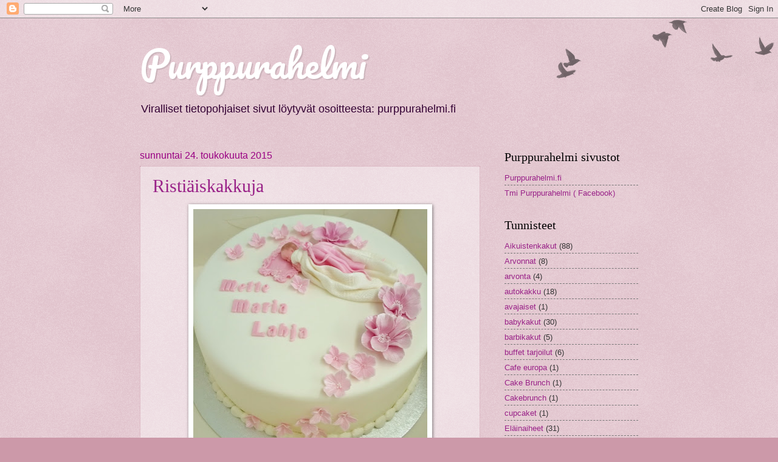

--- FILE ---
content_type: text/html; charset=UTF-8
request_url: https://purppurahelmi.blogspot.com/2015/05/
body_size: 24907
content:
<!DOCTYPE html>
<html class='v2' dir='ltr' lang='fi'>
<head>
<link href='https://www.blogger.com/static/v1/widgets/335934321-css_bundle_v2.css' rel='stylesheet' type='text/css'/>
<meta content='width=1100' name='viewport'/>
<meta content='text/html; charset=UTF-8' http-equiv='Content-Type'/>
<meta content='blogger' name='generator'/>
<link href='https://purppurahelmi.blogspot.com/favicon.ico' rel='icon' type='image/x-icon'/>
<link href='http://purppurahelmi.blogspot.com/2015/05/' rel='canonical'/>
<link rel="alternate" type="application/atom+xml" title="Purppurahelmi - Atom" href="https://purppurahelmi.blogspot.com/feeds/posts/default" />
<link rel="alternate" type="application/rss+xml" title="Purppurahelmi - RSS" href="https://purppurahelmi.blogspot.com/feeds/posts/default?alt=rss" />
<link rel="service.post" type="application/atom+xml" title="Purppurahelmi - Atom" href="https://www.blogger.com/feeds/7951691272758894496/posts/default" />
<!--Can't find substitution for tag [blog.ieCssRetrofitLinks]-->
<meta content='Juhla-ja fantasiakakkujen valmistusta; häät, ristiäiset,syntymäpäivät yms.
Tiedot osoitteessa. Purppurahelmi.fi' name='description'/>
<meta content='http://purppurahelmi.blogspot.com/2015/05/' property='og:url'/>
<meta content='Purppurahelmi' property='og:title'/>
<meta content='Juhla-ja fantasiakakkujen valmistusta; häät, ristiäiset,syntymäpäivät yms.
Tiedot osoitteessa. Purppurahelmi.fi' property='og:description'/>
<title>Purppurahelmi: toukokuuta 2015</title>
<style type='text/css'>@font-face{font-family:'Pacifico';font-style:normal;font-weight:400;font-display:swap;src:url(//fonts.gstatic.com/s/pacifico/v23/FwZY7-Qmy14u9lezJ-6K6MmBp0u-zK4.woff2)format('woff2');unicode-range:U+0460-052F,U+1C80-1C8A,U+20B4,U+2DE0-2DFF,U+A640-A69F,U+FE2E-FE2F;}@font-face{font-family:'Pacifico';font-style:normal;font-weight:400;font-display:swap;src:url(//fonts.gstatic.com/s/pacifico/v23/FwZY7-Qmy14u9lezJ-6D6MmBp0u-zK4.woff2)format('woff2');unicode-range:U+0301,U+0400-045F,U+0490-0491,U+04B0-04B1,U+2116;}@font-face{font-family:'Pacifico';font-style:normal;font-weight:400;font-display:swap;src:url(//fonts.gstatic.com/s/pacifico/v23/FwZY7-Qmy14u9lezJ-6I6MmBp0u-zK4.woff2)format('woff2');unicode-range:U+0102-0103,U+0110-0111,U+0128-0129,U+0168-0169,U+01A0-01A1,U+01AF-01B0,U+0300-0301,U+0303-0304,U+0308-0309,U+0323,U+0329,U+1EA0-1EF9,U+20AB;}@font-face{font-family:'Pacifico';font-style:normal;font-weight:400;font-display:swap;src:url(//fonts.gstatic.com/s/pacifico/v23/FwZY7-Qmy14u9lezJ-6J6MmBp0u-zK4.woff2)format('woff2');unicode-range:U+0100-02BA,U+02BD-02C5,U+02C7-02CC,U+02CE-02D7,U+02DD-02FF,U+0304,U+0308,U+0329,U+1D00-1DBF,U+1E00-1E9F,U+1EF2-1EFF,U+2020,U+20A0-20AB,U+20AD-20C0,U+2113,U+2C60-2C7F,U+A720-A7FF;}@font-face{font-family:'Pacifico';font-style:normal;font-weight:400;font-display:swap;src:url(//fonts.gstatic.com/s/pacifico/v23/FwZY7-Qmy14u9lezJ-6H6MmBp0u-.woff2)format('woff2');unicode-range:U+0000-00FF,U+0131,U+0152-0153,U+02BB-02BC,U+02C6,U+02DA,U+02DC,U+0304,U+0308,U+0329,U+2000-206F,U+20AC,U+2122,U+2191,U+2193,U+2212,U+2215,U+FEFF,U+FFFD;}</style>
<style id='page-skin-1' type='text/css'><!--
/*
-----------------------------------------------
Blogger Template Style
Name:     Watermark
Designer: Blogger
URL:      www.blogger.com
----------------------------------------------- */
/* Use this with templates/1ktemplate-*.html */
/* Content
----------------------------------------------- */
body {
font: normal normal 14px Arial, Tahoma, Helvetica, FreeSans, sans-serif;
color: #333333;
background: #cc99a9 url(https://resources.blogblog.com/blogblog/data/1kt/watermark/body_background_birds.png) repeat scroll top left;
}
html body .content-outer {
min-width: 0;
max-width: 100%;
width: 100%;
}
.content-outer {
font-size: 92%;
}
a:link {
text-decoration:none;
color: #992288;
}
a:visited {
text-decoration:none;
color: #cc0099;
}
a:hover {
text-decoration:underline;
color: #992288;
}
.body-fauxcolumns .cap-top {
margin-top: 30px;
background: transparent url(https://resources.blogblog.com/blogblog/data/1kt/watermark/body_overlay_birds.png) no-repeat scroll top right;
height: 121px;
}
.content-inner {
padding: 0;
}
/* Header
----------------------------------------------- */
.header-inner .Header .titlewrapper,
.header-inner .Header .descriptionwrapper {
padding-left: 20px;
padding-right: 20px;
}
.Header h1 {
font: normal normal 60px Pacifico;
color: #ffffff;
text-shadow: 2px 2px rgba(0, 0, 0, .1);
}
.Header h1 a {
color: #ffffff;
}
.Header .description {
font-size: 140%;
color: #330033;
}
/* Tabs
----------------------------------------------- */
.tabs-inner .section {
margin: 0 20px;
}
.tabs-inner .PageList, .tabs-inner .LinkList, .tabs-inner .Labels {
margin-left: -11px;
margin-right: -11px;
background-color: transparent;
border-top: 0 solid #ffffff;
border-bottom: 0 solid #ffffff;
-moz-box-shadow: 0 0 0 rgba(0, 0, 0, .3);
-webkit-box-shadow: 0 0 0 rgba(0, 0, 0, .3);
-goog-ms-box-shadow: 0 0 0 rgba(0, 0, 0, .3);
box-shadow: 0 0 0 rgba(0, 0, 0, .3);
}
.tabs-inner .PageList .widget-content,
.tabs-inner .LinkList .widget-content,
.tabs-inner .Labels .widget-content {
margin: -3px -11px;
background: transparent none  no-repeat scroll right;
}
.tabs-inner .widget ul {
padding: 2px 25px;
max-height: 34px;
background: transparent none no-repeat scroll left;
}
.tabs-inner .widget li {
border: none;
}
.tabs-inner .widget li a {
display: inline-block;
padding: .25em 1em;
font: normal normal 20px Georgia, Utopia, 'Palatino Linotype', Palatino, serif;
color: #992288;
border-right: 1px solid #cc99a9;
}
.tabs-inner .widget li:first-child a {
border-left: 1px solid #cc99a9;
}
.tabs-inner .widget li.selected a, .tabs-inner .widget li a:hover {
color: #000000;
}
/* Headings
----------------------------------------------- */
h2 {
font: normal normal 20px Georgia, Utopia, 'Palatino Linotype', Palatino, serif;
color: #000000;
margin: 0 0 .5em;
}
h2.date-header {
font: normal normal 16px Arial, Tahoma, Helvetica, FreeSans, sans-serif;
color: #990083;
}
/* Main
----------------------------------------------- */
.main-inner .column-center-inner,
.main-inner .column-left-inner,
.main-inner .column-right-inner {
padding: 0 5px;
}
.main-outer {
margin-top: 0;
background: transparent none no-repeat scroll top left;
}
.main-inner {
padding-top: 30px;
}
.main-cap-top {
position: relative;
}
.main-cap-top .cap-right {
position: absolute;
height: 0;
width: 100%;
bottom: 0;
background: transparent none repeat-x scroll bottom center;
}
.main-cap-top .cap-left {
position: absolute;
height: 245px;
width: 280px;
right: 0;
bottom: 0;
background: transparent none no-repeat scroll bottom left;
}
/* Posts
----------------------------------------------- */
.post-outer {
padding: 15px 20px;
margin: 0 0 25px;
background: transparent url(https://resources.blogblog.com/blogblog/data/1kt/watermark/post_background_birds.png) repeat scroll top left;
_background-image: none;
border: dotted 1px #cc99a9;
-moz-box-shadow: 0 0 0 rgba(0, 0, 0, .1);
-webkit-box-shadow: 0 0 0 rgba(0, 0, 0, .1);
-goog-ms-box-shadow: 0 0 0 rgba(0, 0, 0, .1);
box-shadow: 0 0 0 rgba(0, 0, 0, .1);
}
h3.post-title {
font: normal normal 30px Georgia, Utopia, 'Palatino Linotype', Palatino, serif;
margin: 0;
}
.comments h4 {
font: normal normal 30px Georgia, Utopia, 'Palatino Linotype', Palatino, serif;
margin: 1em 0 0;
}
.post-body {
font-size: 105%;
line-height: 1.5;
position: relative;
}
.post-header {
margin: 0 0 1em;
color: #995577;
}
.post-footer {
margin: 10px 0 0;
padding: 10px 0 0;
color: #995577;
border-top: dashed 1px #777777;
}
#blog-pager {
font-size: 140%
}
#comments .comment-author {
padding-top: 1.5em;
border-top: dashed 1px #777777;
background-position: 0 1.5em;
}
#comments .comment-author:first-child {
padding-top: 0;
border-top: none;
}
.avatar-image-container {
margin: .2em 0 0;
}
/* Comments
----------------------------------------------- */
.comments .comments-content .icon.blog-author {
background-repeat: no-repeat;
background-image: url([data-uri]);
}
.comments .comments-content .loadmore a {
border-top: 1px solid #777777;
border-bottom: 1px solid #777777;
}
.comments .continue {
border-top: 2px solid #777777;
}
/* Widgets
----------------------------------------------- */
.widget ul, .widget #ArchiveList ul.flat {
padding: 0;
list-style: none;
}
.widget ul li, .widget #ArchiveList ul.flat li {
padding: .35em 0;
text-indent: 0;
border-top: dashed 1px #777777;
}
.widget ul li:first-child, .widget #ArchiveList ul.flat li:first-child {
border-top: none;
}
.widget .post-body ul {
list-style: disc;
}
.widget .post-body ul li {
border: none;
}
.widget .zippy {
color: #777777;
}
.post-body img, .post-body .tr-caption-container, .Profile img, .Image img,
.BlogList .item-thumbnail img {
padding: 5px;
background: #fff;
-moz-box-shadow: 1px 1px 5px rgba(0, 0, 0, .5);
-webkit-box-shadow: 1px 1px 5px rgba(0, 0, 0, .5);
-goog-ms-box-shadow: 1px 1px 5px rgba(0, 0, 0, .5);
box-shadow: 1px 1px 5px rgba(0, 0, 0, .5);
}
.post-body img, .post-body .tr-caption-container {
padding: 8px;
}
.post-body .tr-caption-container {
color: #333333;
}
.post-body .tr-caption-container img {
padding: 0;
background: transparent;
border: none;
-moz-box-shadow: 0 0 0 rgba(0, 0, 0, .1);
-webkit-box-shadow: 0 0 0 rgba(0, 0, 0, .1);
-goog-ms-box-shadow: 0 0 0 rgba(0, 0, 0, .1);
box-shadow: 0 0 0 rgba(0, 0, 0, .1);
}
/* Footer
----------------------------------------------- */
.footer-outer {
color:#cc99a9;
background: #995577 url(https://resources.blogblog.com/blogblog/data/1kt/watermark/body_background_navigator.png) repeat scroll top left;
}
.footer-outer a {
color: #ff55dd;
}
.footer-outer a:visited {
color: #dd32ba;
}
.footer-outer a:hover {
color: #ff77dd;
}
.footer-outer .widget h2 {
color: #eebbcc;
}
/* Mobile
----------------------------------------------- */
body.mobile  {
background-size: 100% auto;
}
.mobile .body-fauxcolumn-outer {
background: transparent none repeat scroll top left;
}
html .mobile .mobile-date-outer {
border-bottom: none;
background: transparent url(https://resources.blogblog.com/blogblog/data/1kt/watermark/post_background_birds.png) repeat scroll top left;
_background-image: none;
margin-bottom: 10px;
}
.mobile .main-inner .date-outer {
padding: 0;
}
.mobile .main-inner .date-header {
margin: 10px;
}
.mobile .main-cap-top {
z-index: -1;
}
.mobile .content-outer {
font-size: 100%;
}
.mobile .post-outer {
padding: 10px;
}
.mobile .main-cap-top .cap-left {
background: transparent none no-repeat scroll bottom left;
}
.mobile .body-fauxcolumns .cap-top {
margin: 0;
}
.mobile-link-button {
background: transparent url(https://resources.blogblog.com/blogblog/data/1kt/watermark/post_background_birds.png) repeat scroll top left;
}
.mobile-link-button a:link, .mobile-link-button a:visited {
color: #992288;
}
.mobile-index-date .date-header {
color: #990083;
}
.mobile-index-contents {
color: #333333;
}
.mobile .tabs-inner .section {
margin: 0;
}
.mobile .tabs-inner .PageList {
margin-left: 0;
margin-right: 0;
}
.mobile .tabs-inner .PageList .widget-content {
margin: 0;
color: #000000;
background: transparent url(https://resources.blogblog.com/blogblog/data/1kt/watermark/post_background_birds.png) repeat scroll top left;
}
.mobile .tabs-inner .PageList .widget-content .pagelist-arrow {
border-left: 1px solid #cc99a9;
}

--></style>
<style id='template-skin-1' type='text/css'><!--
body {
min-width: 860px;
}
.content-outer, .content-fauxcolumn-outer, .region-inner {
min-width: 860px;
max-width: 860px;
_width: 860px;
}
.main-inner .columns {
padding-left: 0px;
padding-right: 260px;
}
.main-inner .fauxcolumn-center-outer {
left: 0px;
right: 260px;
/* IE6 does not respect left and right together */
_width: expression(this.parentNode.offsetWidth -
parseInt("0px") -
parseInt("260px") + 'px');
}
.main-inner .fauxcolumn-left-outer {
width: 0px;
}
.main-inner .fauxcolumn-right-outer {
width: 260px;
}
.main-inner .column-left-outer {
width: 0px;
right: 100%;
margin-left: -0px;
}
.main-inner .column-right-outer {
width: 260px;
margin-right: -260px;
}
#layout {
min-width: 0;
}
#layout .content-outer {
min-width: 0;
width: 800px;
}
#layout .region-inner {
min-width: 0;
width: auto;
}
body#layout div.add_widget {
padding: 8px;
}
body#layout div.add_widget a {
margin-left: 32px;
}
--></style>
<link href='https://www.blogger.com/dyn-css/authorization.css?targetBlogID=7951691272758894496&amp;zx=da5b608a-0563-4904-97c1-9a27e91bfd9d' media='none' onload='if(media!=&#39;all&#39;)media=&#39;all&#39;' rel='stylesheet'/><noscript><link href='https://www.blogger.com/dyn-css/authorization.css?targetBlogID=7951691272758894496&amp;zx=da5b608a-0563-4904-97c1-9a27e91bfd9d' rel='stylesheet'/></noscript>
<meta name='google-adsense-platform-account' content='ca-host-pub-1556223355139109'/>
<meta name='google-adsense-platform-domain' content='blogspot.com'/>

</head>
<body class='loading variant-birds'>
<div class='navbar section' id='navbar' name='Navigointipalkki'><div class='widget Navbar' data-version='1' id='Navbar1'><script type="text/javascript">
    function setAttributeOnload(object, attribute, val) {
      if(window.addEventListener) {
        window.addEventListener('load',
          function(){ object[attribute] = val; }, false);
      } else {
        window.attachEvent('onload', function(){ object[attribute] = val; });
      }
    }
  </script>
<div id="navbar-iframe-container"></div>
<script type="text/javascript" src="https://apis.google.com/js/platform.js"></script>
<script type="text/javascript">
      gapi.load("gapi.iframes:gapi.iframes.style.bubble", function() {
        if (gapi.iframes && gapi.iframes.getContext) {
          gapi.iframes.getContext().openChild({
              url: 'https://www.blogger.com/navbar/7951691272758894496?origin\x3dhttps://purppurahelmi.blogspot.com',
              where: document.getElementById("navbar-iframe-container"),
              id: "navbar-iframe"
          });
        }
      });
    </script><script type="text/javascript">
(function() {
var script = document.createElement('script');
script.type = 'text/javascript';
script.src = '//pagead2.googlesyndication.com/pagead/js/google_top_exp.js';
var head = document.getElementsByTagName('head')[0];
if (head) {
head.appendChild(script);
}})();
</script>
</div></div>
<div class='body-fauxcolumns'>
<div class='fauxcolumn-outer body-fauxcolumn-outer'>
<div class='cap-top'>
<div class='cap-left'></div>
<div class='cap-right'></div>
</div>
<div class='fauxborder-left'>
<div class='fauxborder-right'></div>
<div class='fauxcolumn-inner'>
</div>
</div>
<div class='cap-bottom'>
<div class='cap-left'></div>
<div class='cap-right'></div>
</div>
</div>
</div>
<div class='content'>
<div class='content-fauxcolumns'>
<div class='fauxcolumn-outer content-fauxcolumn-outer'>
<div class='cap-top'>
<div class='cap-left'></div>
<div class='cap-right'></div>
</div>
<div class='fauxborder-left'>
<div class='fauxborder-right'></div>
<div class='fauxcolumn-inner'>
</div>
</div>
<div class='cap-bottom'>
<div class='cap-left'></div>
<div class='cap-right'></div>
</div>
</div>
</div>
<div class='content-outer'>
<div class='content-cap-top cap-top'>
<div class='cap-left'></div>
<div class='cap-right'></div>
</div>
<div class='fauxborder-left content-fauxborder-left'>
<div class='fauxborder-right content-fauxborder-right'></div>
<div class='content-inner'>
<header>
<div class='header-outer'>
<div class='header-cap-top cap-top'>
<div class='cap-left'></div>
<div class='cap-right'></div>
</div>
<div class='fauxborder-left header-fauxborder-left'>
<div class='fauxborder-right header-fauxborder-right'></div>
<div class='region-inner header-inner'>
<div class='header section' id='header' name='Otsikko'><div class='widget Header' data-version='1' id='Header1'>
<div id='header-inner'>
<div class='titlewrapper'>
<h1 class='title'>
<a href='https://purppurahelmi.blogspot.com/'>
Purppurahelmi
</a>
</h1>
</div>
<div class='descriptionwrapper'>
<p class='description'><span>Viralliset tietopohjaiset sivut löytyvät osoitteesta:

purppurahelmi.fi
     


</span></p>
</div>
</div>
</div></div>
</div>
</div>
<div class='header-cap-bottom cap-bottom'>
<div class='cap-left'></div>
<div class='cap-right'></div>
</div>
</div>
</header>
<div class='tabs-outer'>
<div class='tabs-cap-top cap-top'>
<div class='cap-left'></div>
<div class='cap-right'></div>
</div>
<div class='fauxborder-left tabs-fauxborder-left'>
<div class='fauxborder-right tabs-fauxborder-right'></div>
<div class='region-inner tabs-inner'>
<div class='tabs no-items section' id='crosscol' name='Kaikki sarakkeet'></div>
<div class='tabs no-items section' id='crosscol-overflow' name='Cross-Column 2'></div>
</div>
</div>
<div class='tabs-cap-bottom cap-bottom'>
<div class='cap-left'></div>
<div class='cap-right'></div>
</div>
</div>
<div class='main-outer'>
<div class='main-cap-top cap-top'>
<div class='cap-left'></div>
<div class='cap-right'></div>
</div>
<div class='fauxborder-left main-fauxborder-left'>
<div class='fauxborder-right main-fauxborder-right'></div>
<div class='region-inner main-inner'>
<div class='columns fauxcolumns'>
<div class='fauxcolumn-outer fauxcolumn-center-outer'>
<div class='cap-top'>
<div class='cap-left'></div>
<div class='cap-right'></div>
</div>
<div class='fauxborder-left'>
<div class='fauxborder-right'></div>
<div class='fauxcolumn-inner'>
</div>
</div>
<div class='cap-bottom'>
<div class='cap-left'></div>
<div class='cap-right'></div>
</div>
</div>
<div class='fauxcolumn-outer fauxcolumn-left-outer'>
<div class='cap-top'>
<div class='cap-left'></div>
<div class='cap-right'></div>
</div>
<div class='fauxborder-left'>
<div class='fauxborder-right'></div>
<div class='fauxcolumn-inner'>
</div>
</div>
<div class='cap-bottom'>
<div class='cap-left'></div>
<div class='cap-right'></div>
</div>
</div>
<div class='fauxcolumn-outer fauxcolumn-right-outer'>
<div class='cap-top'>
<div class='cap-left'></div>
<div class='cap-right'></div>
</div>
<div class='fauxborder-left'>
<div class='fauxborder-right'></div>
<div class='fauxcolumn-inner'>
</div>
</div>
<div class='cap-bottom'>
<div class='cap-left'></div>
<div class='cap-right'></div>
</div>
</div>
<!-- corrects IE6 width calculation -->
<div class='columns-inner'>
<div class='column-center-outer'>
<div class='column-center-inner'>
<div class='main section' id='main' name='Ensisijainen'><div class='widget Blog' data-version='1' id='Blog1'>
<div class='blog-posts hfeed'>

          <div class="date-outer">
        
<h2 class='date-header'><span>sunnuntai 24. toukokuuta 2015</span></h2>

          <div class="date-posts">
        
<div class='post-outer'>
<div class='post hentry uncustomized-post-template' itemprop='blogPost' itemscope='itemscope' itemtype='http://schema.org/BlogPosting'>
<meta content='https://blogger.googleusercontent.com/img/b/R29vZ2xl/AVvXsEhv9APQ6fy8t1N0vy9D4BqUw3iTIMqdCMYa9xsIG0NCUUIDXT2cKszEjWsQ7O2wIq99wXjA2QPDHQbSU3BrtsnW0hZLMk5feYRfp3rynHEiqxFgt0-TtfNdewqn_xBot_HIYrGmcQJbC5Sg/s400/WP_20150522_016.jpg' itemprop='image_url'/>
<meta content='7951691272758894496' itemprop='blogId'/>
<meta content='4469671693885582587' itemprop='postId'/>
<a name='4469671693885582587'></a>
<h3 class='post-title entry-title' itemprop='name'>
<a href='https://purppurahelmi.blogspot.com/2015/05/ristiaiskakkuja.html'>Ristiäiskakkuja</a>
</h3>
<div class='post-header'>
<div class='post-header-line-1'></div>
</div>
<div class='post-body entry-content' id='post-body-4469671693885582587' itemprop='articleBody'>
<div class="separator" style="clear: both; text-align: center;">
<a href="https://blogger.googleusercontent.com/img/b/R29vZ2xl/AVvXsEhv9APQ6fy8t1N0vy9D4BqUw3iTIMqdCMYa9xsIG0NCUUIDXT2cKszEjWsQ7O2wIq99wXjA2QPDHQbSU3BrtsnW0hZLMk5feYRfp3rynHEiqxFgt0-TtfNdewqn_xBot_HIYrGmcQJbC5Sg/s1600/WP_20150522_016.jpg" imageanchor="1" style="margin-left: 1em; margin-right: 1em;"><img border="0" height="400" src="https://blogger.googleusercontent.com/img/b/R29vZ2xl/AVvXsEhv9APQ6fy8t1N0vy9D4BqUw3iTIMqdCMYa9xsIG0NCUUIDXT2cKszEjWsQ7O2wIq99wXjA2QPDHQbSU3BrtsnW0hZLMk5feYRfp3rynHEiqxFgt0-TtfNdewqn_xBot_HIYrGmcQJbC5Sg/s400/WP_20150522_016.jpg" width="385" /></a></div>
<br />
<div class="separator" style="clear: both; text-align: center;">
<a href="https://blogger.googleusercontent.com/img/b/R29vZ2xl/AVvXsEjiYaFNmMHi6ETHV0X54niAy1wcocoGZEvI8czCGhhN1TffW-DyERUJlC8yTFGPv2DeunJhdM_A1cYjQSruh6NZwVIGzn0J_kX11Fyi-YQKeykJbgl0f3bMYmITOOQjVjkJ6Xy2hrsOnKpB/s1600/WP_20150523_031.jpg" imageanchor="1" style="margin-left: 1em; margin-right: 1em;"><img border="0" height="400" src="https://blogger.googleusercontent.com/img/b/R29vZ2xl/AVvXsEjiYaFNmMHi6ETHV0X54niAy1wcocoGZEvI8czCGhhN1TffW-DyERUJlC8yTFGPv2DeunJhdM_A1cYjQSruh6NZwVIGzn0J_kX11Fyi-YQKeykJbgl0f3bMYmITOOQjVjkJ6Xy2hrsOnKpB/s400/WP_20150523_031.jpg" width="306" /></a></div>
<br />
<div class="separator" style="clear: both; text-align: center;">
<a href="https://blogger.googleusercontent.com/img/b/R29vZ2xl/AVvXsEj-pXqs-hAo8sqgvrSVJyVXk85sAXijuHyGdJVwQ1lITvsJ790_fONLmNc-44qFKozEQxBDgjigEHz-OUs8C1cYJdPP1XM9reY3a5JDQvRm0Ina-cOGs6oyudHw9ziB0IQbo_l6eHiBVRg1/s1600/WP_20150523_042.jpg" imageanchor="1" style="margin-left: 1em; margin-right: 1em;"><img border="0" height="400" src="https://blogger.googleusercontent.com/img/b/R29vZ2xl/AVvXsEj-pXqs-hAo8sqgvrSVJyVXk85sAXijuHyGdJVwQ1lITvsJ790_fONLmNc-44qFKozEQxBDgjigEHz-OUs8C1cYJdPP1XM9reY3a5JDQvRm0Ina-cOGs6oyudHw9ziB0IQbo_l6eHiBVRg1/s400/WP_20150523_042.jpg" width="323" /></a></div>
<br />
<div style='clear: both;'></div>
</div>
<div class='post-footer'>
<div class='post-footer-line post-footer-line-1'>
<span class='post-author vcard'>
Lähettänyt
<span class='fn' itemprop='author' itemscope='itemscope' itemtype='http://schema.org/Person'>
<meta content='https://www.blogger.com/profile/07680954830862559184' itemprop='url'/>
<a class='g-profile' href='https://www.blogger.com/profile/07680954830862559184' rel='author' title='author profile'>
<span itemprop='name'>Purppurahelmi</span>
</a>
</span>
</span>
<span class='post-timestamp'>
klo
<meta content='http://purppurahelmi.blogspot.com/2015/05/ristiaiskakkuja.html' itemprop='url'/>
<a class='timestamp-link' href='https://purppurahelmi.blogspot.com/2015/05/ristiaiskakkuja.html' rel='bookmark' title='permanent link'><abbr class='published' itemprop='datePublished' title='2015-05-24T05:39:00-07:00'>5.39</abbr></a>
</span>
<span class='post-comment-link'>
<a class='comment-link' href='https://purppurahelmi.blogspot.com/2015/05/ristiaiskakkuja.html#comment-form' onclick=''>
1 kommentti:
  </a>
</span>
<span class='post-icons'>
<span class='item-control blog-admin pid-1952440425'>
<a href='https://www.blogger.com/post-edit.g?blogID=7951691272758894496&postID=4469671693885582587&from=pencil' title='Muokkaa tekstiä'>
<img alt='' class='icon-action' height='18' src='https://resources.blogblog.com/img/icon18_edit_allbkg.gif' width='18'/>
</a>
</span>
</span>
<div class='post-share-buttons goog-inline-block'>
<a class='goog-inline-block share-button sb-email' href='https://www.blogger.com/share-post.g?blogID=7951691272758894496&postID=4469671693885582587&target=email' target='_blank' title='Kohteen lähettäminen sähköpostitse'><span class='share-button-link-text'>Kohteen lähettäminen sähköpostitse</span></a><a class='goog-inline-block share-button sb-blog' href='https://www.blogger.com/share-post.g?blogID=7951691272758894496&postID=4469671693885582587&target=blog' onclick='window.open(this.href, "_blank", "height=270,width=475"); return false;' target='_blank' title='Bloggaa tästä!'><span class='share-button-link-text'>Bloggaa tästä!</span></a><a class='goog-inline-block share-button sb-twitter' href='https://www.blogger.com/share-post.g?blogID=7951691272758894496&postID=4469671693885582587&target=twitter' target='_blank' title='Jaa X:ssä'><span class='share-button-link-text'>Jaa X:ssä</span></a><a class='goog-inline-block share-button sb-facebook' href='https://www.blogger.com/share-post.g?blogID=7951691272758894496&postID=4469671693885582587&target=facebook' onclick='window.open(this.href, "_blank", "height=430,width=640"); return false;' target='_blank' title='Jaa Facebookiin'><span class='share-button-link-text'>Jaa Facebookiin</span></a><a class='goog-inline-block share-button sb-pinterest' href='https://www.blogger.com/share-post.g?blogID=7951691272758894496&postID=4469671693885582587&target=pinterest' target='_blank' title='Jaa Pinterestiin'><span class='share-button-link-text'>Jaa Pinterestiin</span></a>
</div>
</div>
<div class='post-footer-line post-footer-line-2'>
<span class='post-labels'>
Tunnisteet:
<a href='https://purppurahelmi.blogspot.com/search/label/babykakut' rel='tag'>babykakut</a>,
<a href='https://purppurahelmi.blogspot.com/search/label/Risti%C3%A4iskakut' rel='tag'>Ristiäiskakut</a>
</span>
</div>
<div class='post-footer-line post-footer-line-3'>
<span class='post-location'>
</span>
</div>
</div>
</div>
</div>

          </div></div>
        

          <div class="date-outer">
        
<h2 class='date-header'><span>lauantai 23. toukokuuta 2015</span></h2>

          <div class="date-posts">
        
<div class='post-outer'>
<div class='post hentry uncustomized-post-template' itemprop='blogPost' itemscope='itemscope' itemtype='http://schema.org/BlogPosting'>
<meta content='https://blogger.googleusercontent.com/img/b/R29vZ2xl/AVvXsEjt8Zw24d_SA21YsPAQT3b6EdDtmjh8cPE8lMIksWa7cIJtVkn4gvWVZksHZyAys85r7uszhW7ZzUZcpGbaBlotWCh1cj8KiR9hWekLMp2yUTjMEIZhi7XneXownGu_04yQUJKaqIt58vxN/s400/WP_20150523_009.jpg' itemprop='image_url'/>
<meta content='7951691272758894496' itemprop='blogId'/>
<meta content='8556127743189950286' itemprop='postId'/>
<a name='8556127743189950286'></a>
<h3 class='post-title entry-title' itemprop='name'>
<a href='https://purppurahelmi.blogspot.com/2015/05/nallekakku_23.html'>Nallekakku</a>
</h3>
<div class='post-header'>
<div class='post-header-line-1'></div>
</div>
<div class='post-body entry-content' id='post-body-8556127743189950286' itemprop='articleBody'>
<div class="separator" style="clear: both; text-align: center;">
<a href="https://blogger.googleusercontent.com/img/b/R29vZ2xl/AVvXsEjt8Zw24d_SA21YsPAQT3b6EdDtmjh8cPE8lMIksWa7cIJtVkn4gvWVZksHZyAys85r7uszhW7ZzUZcpGbaBlotWCh1cj8KiR9hWekLMp2yUTjMEIZhi7XneXownGu_04yQUJKaqIt58vxN/s1600/WP_20150523_009.jpg" imageanchor="1" style="margin-left: 1em; margin-right: 1em;"><img border="0" height="400" src="https://blogger.googleusercontent.com/img/b/R29vZ2xl/AVvXsEjt8Zw24d_SA21YsPAQT3b6EdDtmjh8cPE8lMIksWa7cIJtVkn4gvWVZksHZyAys85r7uszhW7ZzUZcpGbaBlotWCh1cj8KiR9hWekLMp2yUTjMEIZhi7XneXownGu_04yQUJKaqIt58vxN/s400/WP_20150523_009.jpg" width="225" />&nbsp;</a></div>
<div class="separator" style="clear: both; text-align: center;">
<br /></div>
<div class="separator" style="clear: both; text-align: center;">
Pikku Jeremylle toivottiin kakkua, jossa oli tämän</div>
<div class="separator" style="clear: both; text-align: center;">
tyyliset elementit. Toki kakussa näkyy&nbsp; tekijän käsiala,</div>
<div class="separator" style="clear: both; text-align: center;">
enkä täysin suostukaan toisen tekijän tekemää kakkua</div>
<div class="separator" style="clear: both; text-align: center;">
tekemäänkään. </div>
<br />
<div class="separator" style="clear: both; text-align: center;">
<a href="https://blogger.googleusercontent.com/img/b/R29vZ2xl/AVvXsEipUhRtD63Vka9vsupxJvSL_L41D93ypkNMA2DSfEjhIfli7p5-oBFN4F-xYj1bEqy9ZmgFo9Yr7nE2pYFybi_8IYcJbx_SJro7IhQwLpjq1Rg4Bnhp6xp6ACD-h7F5zS2ikTjSjyPPOYP1/s1600/WP_20150523_002.jpg" imageanchor="1" style="margin-left: 1em; margin-right: 1em;"><img border="0" height="400" src="https://blogger.googleusercontent.com/img/b/R29vZ2xl/AVvXsEipUhRtD63Vka9vsupxJvSL_L41D93ypkNMA2DSfEjhIfli7p5-oBFN4F-xYj1bEqy9ZmgFo9Yr7nE2pYFybi_8IYcJbx_SJro7IhQwLpjq1Rg4Bnhp6xp6ACD-h7F5zS2ikTjSjyPPOYP1/s400/WP_20150523_002.jpg" width="296" />&nbsp;</a></div>
<div class="separator" style="clear: both; text-align: center;">
<br /></div>
<div class="separator" style="clear: both; text-align: center;">
Kakku oli mitoitettu noin 20 hengelle.</div>
<div class="separator" style="clear: both; text-align: center;">
Suklaakakku banaani-sitrustäytteellä.</div>
<div class="separator" style="clear: both; text-align: center;">
&nbsp;</div>
<br />
<div style='clear: both;'></div>
</div>
<div class='post-footer'>
<div class='post-footer-line post-footer-line-1'>
<span class='post-author vcard'>
Lähettänyt
<span class='fn' itemprop='author' itemscope='itemscope' itemtype='http://schema.org/Person'>
<meta content='https://www.blogger.com/profile/07680954830862559184' itemprop='url'/>
<a class='g-profile' href='https://www.blogger.com/profile/07680954830862559184' rel='author' title='author profile'>
<span itemprop='name'>Purppurahelmi</span>
</a>
</span>
</span>
<span class='post-timestamp'>
klo
<meta content='http://purppurahelmi.blogspot.com/2015/05/nallekakku_23.html' itemprop='url'/>
<a class='timestamp-link' href='https://purppurahelmi.blogspot.com/2015/05/nallekakku_23.html' rel='bookmark' title='permanent link'><abbr class='published' itemprop='datePublished' title='2015-05-23T11:25:00-07:00'>11.25</abbr></a>
</span>
<span class='post-comment-link'>
<a class='comment-link' href='https://purppurahelmi.blogspot.com/2015/05/nallekakku_23.html#comment-form' onclick=''>
Ei kommentteja:
  </a>
</span>
<span class='post-icons'>
<span class='item-control blog-admin pid-1952440425'>
<a href='https://www.blogger.com/post-edit.g?blogID=7951691272758894496&postID=8556127743189950286&from=pencil' title='Muokkaa tekstiä'>
<img alt='' class='icon-action' height='18' src='https://resources.blogblog.com/img/icon18_edit_allbkg.gif' width='18'/>
</a>
</span>
</span>
<div class='post-share-buttons goog-inline-block'>
<a class='goog-inline-block share-button sb-email' href='https://www.blogger.com/share-post.g?blogID=7951691272758894496&postID=8556127743189950286&target=email' target='_blank' title='Kohteen lähettäminen sähköpostitse'><span class='share-button-link-text'>Kohteen lähettäminen sähköpostitse</span></a><a class='goog-inline-block share-button sb-blog' href='https://www.blogger.com/share-post.g?blogID=7951691272758894496&postID=8556127743189950286&target=blog' onclick='window.open(this.href, "_blank", "height=270,width=475"); return false;' target='_blank' title='Bloggaa tästä!'><span class='share-button-link-text'>Bloggaa tästä!</span></a><a class='goog-inline-block share-button sb-twitter' href='https://www.blogger.com/share-post.g?blogID=7951691272758894496&postID=8556127743189950286&target=twitter' target='_blank' title='Jaa X:ssä'><span class='share-button-link-text'>Jaa X:ssä</span></a><a class='goog-inline-block share-button sb-facebook' href='https://www.blogger.com/share-post.g?blogID=7951691272758894496&postID=8556127743189950286&target=facebook' onclick='window.open(this.href, "_blank", "height=430,width=640"); return false;' target='_blank' title='Jaa Facebookiin'><span class='share-button-link-text'>Jaa Facebookiin</span></a><a class='goog-inline-block share-button sb-pinterest' href='https://www.blogger.com/share-post.g?blogID=7951691272758894496&postID=8556127743189950286&target=pinterest' target='_blank' title='Jaa Pinterestiin'><span class='share-button-link-text'>Jaa Pinterestiin</span></a>
</div>
</div>
<div class='post-footer-line post-footer-line-2'>
<span class='post-labels'>
Tunnisteet:
<a href='https://purppurahelmi.blogspot.com/search/label/babykakut' rel='tag'>babykakut</a>,
<a href='https://purppurahelmi.blogspot.com/search/label/Risti%C3%A4iskakut' rel='tag'>Ristiäiskakut</a>
</span>
</div>
<div class='post-footer-line post-footer-line-3'>
<span class='post-location'>
</span>
</div>
</div>
</div>
</div>

          </div></div>
        

          <div class="date-outer">
        
<h2 class='date-header'><span>sunnuntai 17. toukokuuta 2015</span></h2>

          <div class="date-posts">
        
<div class='post-outer'>
<div class='post hentry uncustomized-post-template' itemprop='blogPost' itemscope='itemscope' itemtype='http://schema.org/BlogPosting'>
<meta content='https://blogger.googleusercontent.com/img/b/R29vZ2xl/AVvXsEgfqUEDFmilVtr8L9wvM0DcizQ15BuTifjUecQmWQpp4yYyJjzMeLoWLSotZ3r-_7LmI6nRrSKLJf7opTlwA1zpHNiBttc_GBB7sVEFTm4BDX8f60iT2fBoBl3vRawoxjp23IUJ2sq0OfrK/s400/WP_20150516_021.jpg' itemprop='image_url'/>
<meta content='7951691272758894496' itemprop='blogId'/>
<meta content='7658925422616255736' itemprop='postId'/>
<a name='7658925422616255736'></a>
<h3 class='post-title entry-title' itemprop='name'>
<a href='https://purppurahelmi.blogspot.com/2015/05/haakakkua.html'>Hääkakkua kultaisin kukin</a>
</h3>
<div class='post-header'>
<div class='post-header-line-1'></div>
</div>
<div class='post-body entry-content' id='post-body-7658925422616255736' itemprop='articleBody'>
<div class="separator" style="clear: both; text-align: center;">
<a href="https://blogger.googleusercontent.com/img/b/R29vZ2xl/AVvXsEgfqUEDFmilVtr8L9wvM0DcizQ15BuTifjUecQmWQpp4yYyJjzMeLoWLSotZ3r-_7LmI6nRrSKLJf7opTlwA1zpHNiBttc_GBB7sVEFTm4BDX8f60iT2fBoBl3vRawoxjp23IUJ2sq0OfrK/s1600/WP_20150516_021.jpg" imageanchor="1" style="margin-left: 1em; margin-right: 1em;"><img border="0" height="400" src="https://blogger.googleusercontent.com/img/b/R29vZ2xl/AVvXsEgfqUEDFmilVtr8L9wvM0DcizQ15BuTifjUecQmWQpp4yYyJjzMeLoWLSotZ3r-_7LmI6nRrSKLJf7opTlwA1zpHNiBttc_GBB7sVEFTm4BDX8f60iT2fBoBl3vRawoxjp23IUJ2sq0OfrK/s400/WP_20150516_021.jpg" width="222" />&nbsp;</a></div>
<div class="separator" style="clear: both; text-align: center;">
<br /></div>
<div class="separator" style="clear: both; text-align: center;">
60 hengen hääkakkuun toivottiin valkoista pohjaväriä, ilman</div>
<div class="separator" style="clear: both; text-align: center;">
kimalletta. Nämä pitsit miellyttivät hääparin silmää.</div>
<div class="separator" style="clear: both; text-align: center;">
Kukiksi haluttiin kultaisia pikkukukkia, jotka "valuvat"</div>
<div class="separator" style="clear: both; text-align: center;">
alas kakulta. </div>
<br />
<div class="separator" style="clear: both; text-align: center;">
<a href="https://blogger.googleusercontent.com/img/b/R29vZ2xl/AVvXsEgVD9GG04AAmRbZ8KhLu9I3lu8UPTtPmoBN3Y_vL0suGclAzFnTUn5RYbLjL54slZyn1vZ7mNCg-_dOyn8Bq5edZkQTa9D649GtwaJ9UQPDS3pWcCH0hO70IfE-f6FuS9GgdtbQhDEkE5cr/s1600/WP_20150516_007.jpg" imageanchor="1" style="margin-left: 1em; margin-right: 1em;"><img border="0" height="400" src="https://blogger.googleusercontent.com/img/b/R29vZ2xl/AVvXsEgVD9GG04AAmRbZ8KhLu9I3lu8UPTtPmoBN3Y_vL0suGclAzFnTUn5RYbLjL54slZyn1vZ7mNCg-_dOyn8Bq5edZkQTa9D649GtwaJ9UQPDS3pWcCH0hO70IfE-f6FuS9GgdtbQhDEkE5cr/s400/WP_20150516_007.jpg" width="225" />&nbsp;</a></div>
<div class="separator" style="clear: both; text-align: center;">
<br /></div>
<div class="separator" style="clear: both; text-align: center;">
Makuina tässä kakussa oli karpalo ja tumma suklaa,</div>
<div class="separator" style="clear: both; text-align: center;">
kakkupohjana suklaakakku.</div>
<div class="separator" style="clear: both; text-align: center;">
Alin kakku oli huiman korkea noin 20 cm,</div>
<div class="separator" style="clear: both; text-align: center;">
vaikka kuvassa ei niin korkealta näytäkään.</div>
<div class="separator" style="clear: both; text-align: center;">
<br /></div>
<br />
<div style='clear: both;'></div>
</div>
<div class='post-footer'>
<div class='post-footer-line post-footer-line-1'>
<span class='post-author vcard'>
Lähettänyt
<span class='fn' itemprop='author' itemscope='itemscope' itemtype='http://schema.org/Person'>
<meta content='https://www.blogger.com/profile/07680954830862559184' itemprop='url'/>
<a class='g-profile' href='https://www.blogger.com/profile/07680954830862559184' rel='author' title='author profile'>
<span itemprop='name'>Purppurahelmi</span>
</a>
</span>
</span>
<span class='post-timestamp'>
klo
<meta content='http://purppurahelmi.blogspot.com/2015/05/haakakkua.html' itemprop='url'/>
<a class='timestamp-link' href='https://purppurahelmi.blogspot.com/2015/05/haakakkua.html' rel='bookmark' title='permanent link'><abbr class='published' itemprop='datePublished' title='2015-05-17T08:14:00-07:00'>8.14</abbr></a>
</span>
<span class='post-comment-link'>
<a class='comment-link' href='https://purppurahelmi.blogspot.com/2015/05/haakakkua.html#comment-form' onclick=''>
Ei kommentteja:
  </a>
</span>
<span class='post-icons'>
<span class='item-control blog-admin pid-1952440425'>
<a href='https://www.blogger.com/post-edit.g?blogID=7951691272758894496&postID=7658925422616255736&from=pencil' title='Muokkaa tekstiä'>
<img alt='' class='icon-action' height='18' src='https://resources.blogblog.com/img/icon18_edit_allbkg.gif' width='18'/>
</a>
</span>
</span>
<div class='post-share-buttons goog-inline-block'>
<a class='goog-inline-block share-button sb-email' href='https://www.blogger.com/share-post.g?blogID=7951691272758894496&postID=7658925422616255736&target=email' target='_blank' title='Kohteen lähettäminen sähköpostitse'><span class='share-button-link-text'>Kohteen lähettäminen sähköpostitse</span></a><a class='goog-inline-block share-button sb-blog' href='https://www.blogger.com/share-post.g?blogID=7951691272758894496&postID=7658925422616255736&target=blog' onclick='window.open(this.href, "_blank", "height=270,width=475"); return false;' target='_blank' title='Bloggaa tästä!'><span class='share-button-link-text'>Bloggaa tästä!</span></a><a class='goog-inline-block share-button sb-twitter' href='https://www.blogger.com/share-post.g?blogID=7951691272758894496&postID=7658925422616255736&target=twitter' target='_blank' title='Jaa X:ssä'><span class='share-button-link-text'>Jaa X:ssä</span></a><a class='goog-inline-block share-button sb-facebook' href='https://www.blogger.com/share-post.g?blogID=7951691272758894496&postID=7658925422616255736&target=facebook' onclick='window.open(this.href, "_blank", "height=430,width=640"); return false;' target='_blank' title='Jaa Facebookiin'><span class='share-button-link-text'>Jaa Facebookiin</span></a><a class='goog-inline-block share-button sb-pinterest' href='https://www.blogger.com/share-post.g?blogID=7951691272758894496&postID=7658925422616255736&target=pinterest' target='_blank' title='Jaa Pinterestiin'><span class='share-button-link-text'>Jaa Pinterestiin</span></a>
</div>
</div>
<div class='post-footer-line post-footer-line-2'>
<span class='post-labels'>
Tunnisteet:
<a href='https://purppurahelmi.blogspot.com/search/label/H%C3%A4%C3%A4kakut' rel='tag'>Hääkakut</a>
</span>
</div>
<div class='post-footer-line post-footer-line-3'>
<span class='post-location'>
</span>
</div>
</div>
</div>
</div>

          </div></div>
        

          <div class="date-outer">
        
<h2 class='date-header'><span>lauantai 16. toukokuuta 2015</span></h2>

          <div class="date-posts">
        
<div class='post-outer'>
<div class='post hentry uncustomized-post-template' itemprop='blogPost' itemscope='itemscope' itemtype='http://schema.org/BlogPosting'>
<meta content='https://blogger.googleusercontent.com/img/b/R29vZ2xl/AVvXsEhFkBSYGBYzRqMsurSpvQcbWTsA5pM2Bgbirb3h7dz5LjCkRLtkHb1rmVA-2bVGg65iqCBJpdjtyUddAIDI0ILkAbTYNabSL1L4kjutq2P4lZTOm-8FLiEdgtpGVO12cEeNMZPfLyRsHlQs/s400/WP_20150515_026.jpg' itemprop='image_url'/>
<meta content='7951691272758894496' itemprop='blogId'/>
<meta content='7086373660422270056' itemprop='postId'/>
<a name='7086373660422270056'></a>
<h3 class='post-title entry-title' itemprop='name'>
<a href='https://purppurahelmi.blogspot.com/2015/05/koirakakkua.html'>Koirakakkua</a>
</h3>
<div class='post-header'>
<div class='post-header-line-1'></div>
</div>
<div class='post-body entry-content' id='post-body-7086373660422270056' itemprop='articleBody'>
<div class="separator" style="clear: both; text-align: center;">
<a href="https://blogger.googleusercontent.com/img/b/R29vZ2xl/AVvXsEhFkBSYGBYzRqMsurSpvQcbWTsA5pM2Bgbirb3h7dz5LjCkRLtkHb1rmVA-2bVGg65iqCBJpdjtyUddAIDI0ILkAbTYNabSL1L4kjutq2P4lZTOm-8FLiEdgtpGVO12cEeNMZPfLyRsHlQs/s1600/WP_20150515_026.jpg" imageanchor="1" style="margin-left: 1em; margin-right: 1em;"><img border="0" height="400" src="https://blogger.googleusercontent.com/img/b/R29vZ2xl/AVvXsEhFkBSYGBYzRqMsurSpvQcbWTsA5pM2Bgbirb3h7dz5LjCkRLtkHb1rmVA-2bVGg65iqCBJpdjtyUddAIDI0ILkAbTYNabSL1L4kjutq2P4lZTOm-8FLiEdgtpGVO12cEeNMZPfLyRsHlQs/s400/WP_20150515_026.jpg" width="225" />&nbsp;</a></div>
<div class="separator" style="clear: both; text-align: center;">
<br /></div>
<div class="separator" style="clear: both; text-align: center;">
Tällainen koissukakku haluttiin sankarille..</div>
<div class="separator" style="clear: both; text-align: center;">
Kakkuun toivottiin perheen 5 koiraa,</div>
<div class="separator" style="clear: both; text-align: center;">
joista yksi kylläkin tarkemman tarkastelun myötä</div>
<div class="separator" style="clear: both; text-align: center;">
osoittautui kissaksi ;) </div>
<br />
<div class="separator" style="clear: both; text-align: center;">
<a href="https://blogger.googleusercontent.com/img/b/R29vZ2xl/AVvXsEg-KQAWjpIdo80BjmG6jt_fc8_LmhkVv4kAS6ASsAsYgfXFJjX83OUOR_FsgJ2OSQbTpECCXZXl6tHQn8P6qE9EteCNEdUot9jxwZuCOU5yjXhoSXo1Sp99jHMCpUFIMt6e_3HS55b-_i9-/s1600/WP_20150515_024.jpg" imageanchor="1" style="margin-left: 1em; margin-right: 1em;"><img border="0" height="400" src="https://blogger.googleusercontent.com/img/b/R29vZ2xl/AVvXsEg-KQAWjpIdo80BjmG6jt_fc8_LmhkVv4kAS6ASsAsYgfXFJjX83OUOR_FsgJ2OSQbTpECCXZXl6tHQn8P6qE9EteCNEdUot9jxwZuCOU5yjXhoSXo1Sp99jHMCpUFIMt6e_3HS55b-_i9-/s400/WP_20150515_024.jpg" width="323" />&nbsp;</a></div>
<div class="separator" style="clear: both; text-align: center;">
<br /></div>
<div class="separator" style="clear: both; text-align: center;">
Kakku oli suklaapohjainen valkosuklaa- ja</div>
<div class="separator" style="clear: both; text-align: center;">
mansikkatäytteellä.</div>
<div class="separator" style="clear: both; text-align: center;">
Helmaan hieman pling plingiä :)</div>
<div class="separator" style="clear: both; text-align: center;">
&nbsp;</div>
<br />
<div style='clear: both;'></div>
</div>
<div class='post-footer'>
<div class='post-footer-line post-footer-line-1'>
<span class='post-author vcard'>
Lähettänyt
<span class='fn' itemprop='author' itemscope='itemscope' itemtype='http://schema.org/Person'>
<meta content='https://www.blogger.com/profile/07680954830862559184' itemprop='url'/>
<a class='g-profile' href='https://www.blogger.com/profile/07680954830862559184' rel='author' title='author profile'>
<span itemprop='name'>Purppurahelmi</span>
</a>
</span>
</span>
<span class='post-timestamp'>
klo
<meta content='http://purppurahelmi.blogspot.com/2015/05/koirakakkua.html' itemprop='url'/>
<a class='timestamp-link' href='https://purppurahelmi.blogspot.com/2015/05/koirakakkua.html' rel='bookmark' title='permanent link'><abbr class='published' itemprop='datePublished' title='2015-05-16T23:52:00-07:00'>23.52</abbr></a>
</span>
<span class='post-comment-link'>
<a class='comment-link' href='https://purppurahelmi.blogspot.com/2015/05/koirakakkua.html#comment-form' onclick=''>
1 kommentti:
  </a>
</span>
<span class='post-icons'>
<span class='item-control blog-admin pid-1952440425'>
<a href='https://www.blogger.com/post-edit.g?blogID=7951691272758894496&postID=7086373660422270056&from=pencil' title='Muokkaa tekstiä'>
<img alt='' class='icon-action' height='18' src='https://resources.blogblog.com/img/icon18_edit_allbkg.gif' width='18'/>
</a>
</span>
</span>
<div class='post-share-buttons goog-inline-block'>
<a class='goog-inline-block share-button sb-email' href='https://www.blogger.com/share-post.g?blogID=7951691272758894496&postID=7086373660422270056&target=email' target='_blank' title='Kohteen lähettäminen sähköpostitse'><span class='share-button-link-text'>Kohteen lähettäminen sähköpostitse</span></a><a class='goog-inline-block share-button sb-blog' href='https://www.blogger.com/share-post.g?blogID=7951691272758894496&postID=7086373660422270056&target=blog' onclick='window.open(this.href, "_blank", "height=270,width=475"); return false;' target='_blank' title='Bloggaa tästä!'><span class='share-button-link-text'>Bloggaa tästä!</span></a><a class='goog-inline-block share-button sb-twitter' href='https://www.blogger.com/share-post.g?blogID=7951691272758894496&postID=7086373660422270056&target=twitter' target='_blank' title='Jaa X:ssä'><span class='share-button-link-text'>Jaa X:ssä</span></a><a class='goog-inline-block share-button sb-facebook' href='https://www.blogger.com/share-post.g?blogID=7951691272758894496&postID=7086373660422270056&target=facebook' onclick='window.open(this.href, "_blank", "height=430,width=640"); return false;' target='_blank' title='Jaa Facebookiin'><span class='share-button-link-text'>Jaa Facebookiin</span></a><a class='goog-inline-block share-button sb-pinterest' href='https://www.blogger.com/share-post.g?blogID=7951691272758894496&postID=7086373660422270056&target=pinterest' target='_blank' title='Jaa Pinterestiin'><span class='share-button-link-text'>Jaa Pinterestiin</span></a>
</div>
</div>
<div class='post-footer-line post-footer-line-2'>
<span class='post-labels'>
Tunnisteet:
<a href='https://purppurahelmi.blogspot.com/search/label/El%C3%A4inaiheet' rel='tag'>Eläinaiheet</a>,
<a href='https://purppurahelmi.blogspot.com/search/label/lastenkakut' rel='tag'>lastenkakut</a>
</span>
</div>
<div class='post-footer-line post-footer-line-3'>
<span class='post-location'>
</span>
</div>
</div>
</div>
</div>

          </div></div>
        

          <div class="date-outer">
        
<h2 class='date-header'><span>perjantai 15. toukokuuta 2015</span></h2>

          <div class="date-posts">
        
<div class='post-outer'>
<div class='post hentry uncustomized-post-template' itemprop='blogPost' itemscope='itemscope' itemtype='http://schema.org/BlogPosting'>
<meta content='https://blogger.googleusercontent.com/img/b/R29vZ2xl/AVvXsEgdPGiSCxjJPqPCwd6LDazTvqVajskfhwAbr0jpkTqfhpx3-KqkLGQ2dVXYWDLg4iKUcqvFTjDlgLcSCJ_3IFpgcU6lt0X7Hca0TMPovBOoU0AOS84qHhcgkIQZ07E4gDDm08tgQPsTWwTt/s400/WP_20150514_005.jpg' itemprop='image_url'/>
<meta content='7951691272758894496' itemprop='blogId'/>
<meta content='542329400261652878' itemprop='postId'/>
<a name='542329400261652878'></a>
<h3 class='post-title entry-title' itemprop='name'>
<a href='https://purppurahelmi.blogspot.com/2015/05/justuksen-kakku.html'>Justuksen kakku</a>
</h3>
<div class='post-header'>
<div class='post-header-line-1'></div>
</div>
<div class='post-body entry-content' id='post-body-542329400261652878' itemprop='articleBody'>
<div class="separator" style="clear: both; text-align: center;">
</div>
<div class="separator" style="clear: both; text-align: center;">
</div>
<div class="separator" style="clear: both; text-align: center;">
</div>
<div class="separator" style="clear: both; text-align: center;">
</div>
<div class="separator" style="clear: both; text-align: center;">
<a href="https://blogger.googleusercontent.com/img/b/R29vZ2xl/AVvXsEgdPGiSCxjJPqPCwd6LDazTvqVajskfhwAbr0jpkTqfhpx3-KqkLGQ2dVXYWDLg4iKUcqvFTjDlgLcSCJ_3IFpgcU6lt0X7Hca0TMPovBOoU0AOS84qHhcgkIQZ07E4gDDm08tgQPsTWwTt/s1600/WP_20150514_005.jpg" imageanchor="1" style="margin-left: 1em; margin-right: 1em;"><img border="0" height="400" src="https://blogger.googleusercontent.com/img/b/R29vZ2xl/AVvXsEgdPGiSCxjJPqPCwd6LDazTvqVajskfhwAbr0jpkTqfhpx3-KqkLGQ2dVXYWDLg4iKUcqvFTjDlgLcSCJ_3IFpgcU6lt0X7Hca0TMPovBOoU0AOS84qHhcgkIQZ07E4gDDm08tgQPsTWwTt/s400/WP_20150514_005.jpg" width="346" /></a></div>
<div style="text-align: center;">
<br /></div>
<div style="text-align: center;">
Pikku Justuksen ensimmäiseen juhlaan matkasi tämä kakku.</div>
<div style="text-align: center;">
Valkosuklaa-vadelmatäytteinen suklaakakku.</div>
<div style="text-align: center;">
Väritoiveena oli valkoinen ja harmaa.</div>
<div style='clear: both;'></div>
</div>
<div class='post-footer'>
<div class='post-footer-line post-footer-line-1'>
<span class='post-author vcard'>
Lähettänyt
<span class='fn' itemprop='author' itemscope='itemscope' itemtype='http://schema.org/Person'>
<meta content='https://www.blogger.com/profile/07680954830862559184' itemprop='url'/>
<a class='g-profile' href='https://www.blogger.com/profile/07680954830862559184' rel='author' title='author profile'>
<span itemprop='name'>Purppurahelmi</span>
</a>
</span>
</span>
<span class='post-timestamp'>
klo
<meta content='http://purppurahelmi.blogspot.com/2015/05/justuksen-kakku.html' itemprop='url'/>
<a class='timestamp-link' href='https://purppurahelmi.blogspot.com/2015/05/justuksen-kakku.html' rel='bookmark' title='permanent link'><abbr class='published' itemprop='datePublished' title='2015-05-15T06:22:00-07:00'>6.22</abbr></a>
</span>
<span class='post-comment-link'>
<a class='comment-link' href='https://purppurahelmi.blogspot.com/2015/05/justuksen-kakku.html#comment-form' onclick=''>
Ei kommentteja:
  </a>
</span>
<span class='post-icons'>
<span class='item-control blog-admin pid-1952440425'>
<a href='https://www.blogger.com/post-edit.g?blogID=7951691272758894496&postID=542329400261652878&from=pencil' title='Muokkaa tekstiä'>
<img alt='' class='icon-action' height='18' src='https://resources.blogblog.com/img/icon18_edit_allbkg.gif' width='18'/>
</a>
</span>
</span>
<div class='post-share-buttons goog-inline-block'>
<a class='goog-inline-block share-button sb-email' href='https://www.blogger.com/share-post.g?blogID=7951691272758894496&postID=542329400261652878&target=email' target='_blank' title='Kohteen lähettäminen sähköpostitse'><span class='share-button-link-text'>Kohteen lähettäminen sähköpostitse</span></a><a class='goog-inline-block share-button sb-blog' href='https://www.blogger.com/share-post.g?blogID=7951691272758894496&postID=542329400261652878&target=blog' onclick='window.open(this.href, "_blank", "height=270,width=475"); return false;' target='_blank' title='Bloggaa tästä!'><span class='share-button-link-text'>Bloggaa tästä!</span></a><a class='goog-inline-block share-button sb-twitter' href='https://www.blogger.com/share-post.g?blogID=7951691272758894496&postID=542329400261652878&target=twitter' target='_blank' title='Jaa X:ssä'><span class='share-button-link-text'>Jaa X:ssä</span></a><a class='goog-inline-block share-button sb-facebook' href='https://www.blogger.com/share-post.g?blogID=7951691272758894496&postID=542329400261652878&target=facebook' onclick='window.open(this.href, "_blank", "height=430,width=640"); return false;' target='_blank' title='Jaa Facebookiin'><span class='share-button-link-text'>Jaa Facebookiin</span></a><a class='goog-inline-block share-button sb-pinterest' href='https://www.blogger.com/share-post.g?blogID=7951691272758894496&postID=542329400261652878&target=pinterest' target='_blank' title='Jaa Pinterestiin'><span class='share-button-link-text'>Jaa Pinterestiin</span></a>
</div>
</div>
<div class='post-footer-line post-footer-line-2'>
<span class='post-labels'>
Tunnisteet:
<a href='https://purppurahelmi.blogspot.com/search/label/Risti%C3%A4iskakut' rel='tag'>Ristiäiskakut</a>
</span>
</div>
<div class='post-footer-line post-footer-line-3'>
<span class='post-location'>
</span>
</div>
</div>
</div>
</div>

          </div></div>
        

          <div class="date-outer">
        
<h2 class='date-header'><span>maanantai 11. toukokuuta 2015</span></h2>

          <div class="date-posts">
        
<div class='post-outer'>
<div class='post hentry uncustomized-post-template' itemprop='blogPost' itemscope='itemscope' itemtype='http://schema.org/BlogPosting'>
<meta content='https://blogger.googleusercontent.com/img/b/R29vZ2xl/AVvXsEjlTG08AXVYLrUXhtuG3UH_pF8hWhwmyLDyb0VPHBSx2RaUuPE5j4EYJ6pvG5jYOj7Du-cutXfwiNSr0Dqy4AcMR7ZSyCXpt_zKcJKQdtCQ90AyWMhtWlPgt2rcZyY6j6xnW8BrF3itDwGB/s400/WP_20150510_020.jpg' itemprop='image_url'/>
<meta content='7951691272758894496' itemprop='blogId'/>
<meta content='7018190590149941256' itemprop='postId'/>
<a name='7018190590149941256'></a>
<h3 class='post-title entry-title' itemprop='name'>
<a href='https://purppurahelmi.blogspot.com/2015/05/nallekakku.html'>Nallekakku</a>
</h3>
<div class='post-header'>
<div class='post-header-line-1'></div>
</div>
<div class='post-body entry-content' id='post-body-7018190590149941256' itemprop='articleBody'>
<div class="separator" style="clear: both; text-align: center;">
<a href="https://blogger.googleusercontent.com/img/b/R29vZ2xl/AVvXsEjlTG08AXVYLrUXhtuG3UH_pF8hWhwmyLDyb0VPHBSx2RaUuPE5j4EYJ6pvG5jYOj7Du-cutXfwiNSr0Dqy4AcMR7ZSyCXpt_zKcJKQdtCQ90AyWMhtWlPgt2rcZyY6j6xnW8BrF3itDwGB/s1600/WP_20150510_020.jpg" imageanchor="1" style="margin-left: 1em; margin-right: 1em;"><img border="0" height="400" src="https://blogger.googleusercontent.com/img/b/R29vZ2xl/AVvXsEjlTG08AXVYLrUXhtuG3UH_pF8hWhwmyLDyb0VPHBSx2RaUuPE5j4EYJ6pvG5jYOj7Du-cutXfwiNSr0Dqy4AcMR7ZSyCXpt_zKcJKQdtCQ90AyWMhtWlPgt2rcZyY6j6xnW8BrF3itDwGB/s400/WP_20150510_020.jpg" width="300" /></a></div>
<br />
<div class="separator" style="clear: both; text-align: center;">
Pikku Aleksandralle haluttiin kakku, jossa nalle</div>
<div class="separator" style="clear: both; text-align: center;">
rakentelisi nimipalikoilla.</div>
<div class="separator" style="clear: both; text-align: center;">
Kakku oli mitoitettu 10 hengelle ja suklaapohja</div>
<div class="separator" style="clear: both; text-align: center;">
kätki sisäänsä mansikka- ja valkosuklaamousset.</div>
<br />
<div style='clear: both;'></div>
</div>
<div class='post-footer'>
<div class='post-footer-line post-footer-line-1'>
<span class='post-author vcard'>
Lähettänyt
<span class='fn' itemprop='author' itemscope='itemscope' itemtype='http://schema.org/Person'>
<meta content='https://www.blogger.com/profile/07680954830862559184' itemprop='url'/>
<a class='g-profile' href='https://www.blogger.com/profile/07680954830862559184' rel='author' title='author profile'>
<span itemprop='name'>Purppurahelmi</span>
</a>
</span>
</span>
<span class='post-timestamp'>
klo
<meta content='http://purppurahelmi.blogspot.com/2015/05/nallekakku.html' itemprop='url'/>
<a class='timestamp-link' href='https://purppurahelmi.blogspot.com/2015/05/nallekakku.html' rel='bookmark' title='permanent link'><abbr class='published' itemprop='datePublished' title='2015-05-11T05:44:00-07:00'>5.44</abbr></a>
</span>
<span class='post-comment-link'>
<a class='comment-link' href='https://purppurahelmi.blogspot.com/2015/05/nallekakku.html#comment-form' onclick=''>
Ei kommentteja:
  </a>
</span>
<span class='post-icons'>
<span class='item-control blog-admin pid-1952440425'>
<a href='https://www.blogger.com/post-edit.g?blogID=7951691272758894496&postID=7018190590149941256&from=pencil' title='Muokkaa tekstiä'>
<img alt='' class='icon-action' height='18' src='https://resources.blogblog.com/img/icon18_edit_allbkg.gif' width='18'/>
</a>
</span>
</span>
<div class='post-share-buttons goog-inline-block'>
<a class='goog-inline-block share-button sb-email' href='https://www.blogger.com/share-post.g?blogID=7951691272758894496&postID=7018190590149941256&target=email' target='_blank' title='Kohteen lähettäminen sähköpostitse'><span class='share-button-link-text'>Kohteen lähettäminen sähköpostitse</span></a><a class='goog-inline-block share-button sb-blog' href='https://www.blogger.com/share-post.g?blogID=7951691272758894496&postID=7018190590149941256&target=blog' onclick='window.open(this.href, "_blank", "height=270,width=475"); return false;' target='_blank' title='Bloggaa tästä!'><span class='share-button-link-text'>Bloggaa tästä!</span></a><a class='goog-inline-block share-button sb-twitter' href='https://www.blogger.com/share-post.g?blogID=7951691272758894496&postID=7018190590149941256&target=twitter' target='_blank' title='Jaa X:ssä'><span class='share-button-link-text'>Jaa X:ssä</span></a><a class='goog-inline-block share-button sb-facebook' href='https://www.blogger.com/share-post.g?blogID=7951691272758894496&postID=7018190590149941256&target=facebook' onclick='window.open(this.href, "_blank", "height=430,width=640"); return false;' target='_blank' title='Jaa Facebookiin'><span class='share-button-link-text'>Jaa Facebookiin</span></a><a class='goog-inline-block share-button sb-pinterest' href='https://www.blogger.com/share-post.g?blogID=7951691272758894496&postID=7018190590149941256&target=pinterest' target='_blank' title='Jaa Pinterestiin'><span class='share-button-link-text'>Jaa Pinterestiin</span></a>
</div>
</div>
<div class='post-footer-line post-footer-line-2'>
<span class='post-labels'>
Tunnisteet:
<a href='https://purppurahelmi.blogspot.com/search/label/babykakut' rel='tag'>babykakut</a>,
<a href='https://purppurahelmi.blogspot.com/search/label/lastenkakut' rel='tag'>lastenkakut</a>
</span>
</div>
<div class='post-footer-line post-footer-line-3'>
<span class='post-location'>
</span>
</div>
</div>
</div>
</div>

          </div></div>
        

          <div class="date-outer">
        
<h2 class='date-header'><span>sunnuntai 10. toukokuuta 2015</span></h2>

          <div class="date-posts">
        
<div class='post-outer'>
<div class='post hentry uncustomized-post-template' itemprop='blogPost' itemscope='itemscope' itemtype='http://schema.org/BlogPosting'>
<meta content='https://blogger.googleusercontent.com/img/b/R29vZ2xl/AVvXsEjeXs4sqOQFiw8AU36GmZBHfZqQKVxFfhTAjjfmWt-Og-53fvEYkngoMlAC8H1uMp6btnfOfp-H2pwXyHbZGsrCfzxEdsGb5zgZXhxU5guolL4rUoCcLdVArDSIUIPIkB0deFxFz1m880om/s400/WP_20150501_019.jpg' itemprop='image_url'/>
<meta content='7951691272758894496' itemprop='blogId'/>
<meta content='5851576373183308111' itemprop='postId'/>
<a name='5851576373183308111'></a>
<h3 class='post-title entry-title' itemprop='name'>
<a href='https://purppurahelmi.blogspot.com/2015/05/vapun-haakakku.html'>Vapun hääkakku</a>
</h3>
<div class='post-header'>
<div class='post-header-line-1'></div>
</div>
<div class='post-body entry-content' id='post-body-5851576373183308111' itemprop='articleBody'>
<div class="separator" style="clear: both; text-align: center;">
<a href="https://blogger.googleusercontent.com/img/b/R29vZ2xl/AVvXsEjeXs4sqOQFiw8AU36GmZBHfZqQKVxFfhTAjjfmWt-Og-53fvEYkngoMlAC8H1uMp6btnfOfp-H2pwXyHbZGsrCfzxEdsGb5zgZXhxU5guolL4rUoCcLdVArDSIUIPIkB0deFxFz1m880om/s1600/WP_20150501_019.jpg" imageanchor="1" style="margin-left: 1em; margin-right: 1em;"><img border="0" height="400" src="https://blogger.googleusercontent.com/img/b/R29vZ2xl/AVvXsEjeXs4sqOQFiw8AU36GmZBHfZqQKVxFfhTAjjfmWt-Og-53fvEYkngoMlAC8H1uMp6btnfOfp-H2pwXyHbZGsrCfzxEdsGb5zgZXhxU5guolL4rUoCcLdVArDSIUIPIkB0deFxFz1m880om/s400/WP_20150501_019.jpg" width="253" />&nbsp;</a></div>
<div class="separator" style="clear: both; text-align: center;">
<br /></div>
<div class="separator" style="clear: both; text-align: center;">
Vappuna lähti häitä juhlistamaan tämä kerroskakku.</div>
<div class="separator" style="clear: both; text-align: center;">
Alunperin li tarkoitus tehdä vaalea kreemipintainen kakku ja</div>
<div class="separator" style="clear: both; text-align: center;">
suklaakakku, mutta viime metreillä mieli vaihtuikin</div>
<div class="separator" style="clear: both; text-align: center;">
ja haluttiin jotain vappuista ja kerroskakku.</div>
<div class="separator" style="clear: both; text-align: center;">
Alin kerros oli suklaakakku mustaherukka ja maitosuklaamousseilla. </div>
<div class="separator" style="clear: both; text-align: center;">
Keskimmäinen vaalea kakku vadelma-sitrus ja passiontäytteellä. Ylin oli&nbsp;</div>
<div class="separator" style="clear: both; text-align: center;">
gluteeniton , samoin täyttein kuin alin.Yksi gluteeniton vieras ei ollut</div>
<div class="separator" style="clear: both; text-align: center;">
&nbsp;kovin herkkä, joten kakut uskalsi sijoittaa samaan kakkuun.</div>
<div class="separator" style="clear: both; text-align: center;">
<br /></div>
<br />
<div class="separator" style="clear: both; text-align: center;">
<a href="https://blogger.googleusercontent.com/img/b/R29vZ2xl/AVvXsEivySKPzo6ivv2NZQbWZrli5hQWYX7yons824aqjtosaXRDOifUo2WcC_osrJgv4xMLhNtgao7tEFZaEx9QD-AMQZuw3AfExcwwo1O2ydYCn7BoYLK-yawX_BVxZ8kaFx9TC2lNvKHXah64/s1600/WP_20150501_011.jpg" imageanchor="1" style="margin-left: 1em; margin-right: 1em;"><img border="0" height="400" src="https://blogger.googleusercontent.com/img/b/R29vZ2xl/AVvXsEivySKPzo6ivv2NZQbWZrli5hQWYX7yons824aqjtosaXRDOifUo2WcC_osrJgv4xMLhNtgao7tEFZaEx9QD-AMQZuw3AfExcwwo1O2ydYCn7BoYLK-yawX_BVxZ8kaFx9TC2lNvKHXah64/s400/WP_20150501_011.jpg" width="225" />&nbsp;</a></div>
<div class="separator" style="clear: both; text-align: center;">
<br /></div>
<div class="separator" style="clear: both; text-align: center;">
Pallot tehty gelatiinista ja rusetin alta pilkistävä logo</div>
<div class="separator" style="clear: both; text-align: center;">
on sisäpiirijuttuja :)</div>
<div class="separator" style="clear: both; text-align: center;">
Tunnistaako kukaan logoa? </div>
<div class="separator" style="clear: both; text-align: center;">
<br /></div>
<br />
<div class="separator" style="clear: both; text-align: center;">
<a href="https://blogger.googleusercontent.com/img/b/R29vZ2xl/AVvXsEhB-85_RPKudzjb-Ay5pkHpIMmSPeLD_ewwnD37eHQFf_Mh3rMuJL6pXsC_BBcov-DDu7SrUZMNwiGUBT6ba-9hkTqlkXup_IoaeDWmEPm53u5PWOKYotGxtf5i9lkQPL6G_zCzkKsjp0G5/s1600/WP_20150501_002.jpg" imageanchor="1" style="margin-left: 1em; margin-right: 1em;"><img border="0" height="400" src="https://blogger.googleusercontent.com/img/b/R29vZ2xl/AVvXsEhB-85_RPKudzjb-Ay5pkHpIMmSPeLD_ewwnD37eHQFf_Mh3rMuJL6pXsC_BBcov-DDu7SrUZMNwiGUBT6ba-9hkTqlkXup_IoaeDWmEPm53u5PWOKYotGxtf5i9lkQPL6G_zCzkKsjp0G5/s400/WP_20150501_002.jpg" width="227" />&nbsp;</a></div>
<div class="separator" style="clear: both; text-align: center;">
<br /></div>
<div class="separator" style="clear: both; text-align: center;">
Mukaan lähti myös kaksi munatonta leivosta. </div>
<br />
<div style='clear: both;'></div>
</div>
<div class='post-footer'>
<div class='post-footer-line post-footer-line-1'>
<span class='post-author vcard'>
Lähettänyt
<span class='fn' itemprop='author' itemscope='itemscope' itemtype='http://schema.org/Person'>
<meta content='https://www.blogger.com/profile/07680954830862559184' itemprop='url'/>
<a class='g-profile' href='https://www.blogger.com/profile/07680954830862559184' rel='author' title='author profile'>
<span itemprop='name'>Purppurahelmi</span>
</a>
</span>
</span>
<span class='post-timestamp'>
klo
<meta content='http://purppurahelmi.blogspot.com/2015/05/vapun-haakakku.html' itemprop='url'/>
<a class='timestamp-link' href='https://purppurahelmi.blogspot.com/2015/05/vapun-haakakku.html' rel='bookmark' title='permanent link'><abbr class='published' itemprop='datePublished' title='2015-05-10T10:26:00-07:00'>10.26</abbr></a>
</span>
<span class='post-comment-link'>
<a class='comment-link' href='https://purppurahelmi.blogspot.com/2015/05/vapun-haakakku.html#comment-form' onclick=''>
2 kommenttia:
  </a>
</span>
<span class='post-icons'>
<span class='item-control blog-admin pid-1952440425'>
<a href='https://www.blogger.com/post-edit.g?blogID=7951691272758894496&postID=5851576373183308111&from=pencil' title='Muokkaa tekstiä'>
<img alt='' class='icon-action' height='18' src='https://resources.blogblog.com/img/icon18_edit_allbkg.gif' width='18'/>
</a>
</span>
</span>
<div class='post-share-buttons goog-inline-block'>
<a class='goog-inline-block share-button sb-email' href='https://www.blogger.com/share-post.g?blogID=7951691272758894496&postID=5851576373183308111&target=email' target='_blank' title='Kohteen lähettäminen sähköpostitse'><span class='share-button-link-text'>Kohteen lähettäminen sähköpostitse</span></a><a class='goog-inline-block share-button sb-blog' href='https://www.blogger.com/share-post.g?blogID=7951691272758894496&postID=5851576373183308111&target=blog' onclick='window.open(this.href, "_blank", "height=270,width=475"); return false;' target='_blank' title='Bloggaa tästä!'><span class='share-button-link-text'>Bloggaa tästä!</span></a><a class='goog-inline-block share-button sb-twitter' href='https://www.blogger.com/share-post.g?blogID=7951691272758894496&postID=5851576373183308111&target=twitter' target='_blank' title='Jaa X:ssä'><span class='share-button-link-text'>Jaa X:ssä</span></a><a class='goog-inline-block share-button sb-facebook' href='https://www.blogger.com/share-post.g?blogID=7951691272758894496&postID=5851576373183308111&target=facebook' onclick='window.open(this.href, "_blank", "height=430,width=640"); return false;' target='_blank' title='Jaa Facebookiin'><span class='share-button-link-text'>Jaa Facebookiin</span></a><a class='goog-inline-block share-button sb-pinterest' href='https://www.blogger.com/share-post.g?blogID=7951691272758894496&postID=5851576373183308111&target=pinterest' target='_blank' title='Jaa Pinterestiin'><span class='share-button-link-text'>Jaa Pinterestiin</span></a>
</div>
</div>
<div class='post-footer-line post-footer-line-2'>
<span class='post-labels'>
Tunnisteet:
<a href='https://purppurahelmi.blogspot.com/search/label/H%C3%A4%C3%A4kakut' rel='tag'>Hääkakut</a>
</span>
</div>
<div class='post-footer-line post-footer-line-3'>
<span class='post-location'>
</span>
</div>
</div>
</div>
</div>
<div class='post-outer'>
<div class='post hentry uncustomized-post-template' itemprop='blogPost' itemscope='itemscope' itemtype='http://schema.org/BlogPosting'>
<meta content='https://blogger.googleusercontent.com/img/b/R29vZ2xl/AVvXsEjDcIh4LRXX1RpFtlbnXwEFNpzdM2YvP0lD2c-BWUWjlaEsSqeY2GNZkYL3O5hV_Svo7bbZTUh3drenwrikVBAU-AOsaonZ13SDpWFbTtttHDEE2udiyHae_-0qnNuMnMCFzNhPxkChMWNk/s400/WP_20150509_008.jpg' itemprop='image_url'/>
<meta content='7951691272758894496' itemprop='blogId'/>
<meta content='9026744914670267980' itemprop='postId'/>
<a name='9026744914670267980'></a>
<h3 class='post-title entry-title' itemprop='name'>
<a href='https://purppurahelmi.blogspot.com/2015/05/salama-ja-rakarod.html'>Salama ja Räkärod</a>
</h3>
<div class='post-header'>
<div class='post-header-line-1'></div>
</div>
<div class='post-body entry-content' id='post-body-9026744914670267980' itemprop='articleBody'>
<div class="separator" style="clear: both; text-align: center;">
<a href="https://blogger.googleusercontent.com/img/b/R29vZ2xl/AVvXsEjDcIh4LRXX1RpFtlbnXwEFNpzdM2YvP0lD2c-BWUWjlaEsSqeY2GNZkYL3O5hV_Svo7bbZTUh3drenwrikVBAU-AOsaonZ13SDpWFbTtttHDEE2udiyHae_-0qnNuMnMCFzNhPxkChMWNk/s1600/WP_20150509_008.jpg" imageanchor="1" style="margin-left: 1em; margin-right: 1em;"><img border="0" height="400" src="https://blogger.googleusercontent.com/img/b/R29vZ2xl/AVvXsEjDcIh4LRXX1RpFtlbnXwEFNpzdM2YvP0lD2c-BWUWjlaEsSqeY2GNZkYL3O5hV_Svo7bbZTUh3drenwrikVBAU-AOsaonZ13SDpWFbTtttHDEE2udiyHae_-0qnNuMnMCFzNhPxkChMWNk/s400/WP_20150509_008.jpg" width="356" />&nbsp;</a></div>
<div class="separator" style="clear: both; text-align: center;">
<br /></div>
<div class="separator" style="clear: both; text-align: center;">
Tällaiset kaverukset päätyivät kakkuun, joka oli maidoton,</div>
<div class="separator" style="clear: both; text-align: center;">
gluteeniton, soijaton ja kauraton. </div>
<br />
<div class="separator" style="clear: both; text-align: center;">
<a href="https://blogger.googleusercontent.com/img/b/R29vZ2xl/AVvXsEiEXrvSGvlYE-5tEqmF4_3JE91HGSaBbVU4cYgKKyruNRXC214_1F1k3aoqlYpkH1TE_QLoGC22_mXdwtZgcstRs2ZCwpv6uG5sj5C4a1dqCpe2RRd25p_5oJKZp_hO0KrwI0ZYivnpj9RW/s1600/WP_20150509_014.jpg" imageanchor="1" style="margin-left: 1em; margin-right: 1em;"><img border="0" height="400" src="https://blogger.googleusercontent.com/img/b/R29vZ2xl/AVvXsEiEXrvSGvlYE-5tEqmF4_3JE91HGSaBbVU4cYgKKyruNRXC214_1F1k3aoqlYpkH1TE_QLoGC22_mXdwtZgcstRs2ZCwpv6uG5sj5C4a1dqCpe2RRd25p_5oJKZp_hO0KrwI0ZYivnpj9RW/s400/WP_20150509_014.jpg" width="316" />&nbsp;</a></div>
<div class="separator" style="clear: both; text-align: center;">
<br /></div>
<div class="separator" style="clear: both; text-align: center;">
Vaaleassa pohjassa Wienernougatkreemi,sitrustahna</div>
<div class="separator" style="clear: both; text-align: center;">
&nbsp;ja kotimaiset vadelmat. </div>
<div class="separator" style="clear: both; text-align: center;">
Koristeet Jennin käsialaa.</div>
<br />
<div style='clear: both;'></div>
</div>
<div class='post-footer'>
<div class='post-footer-line post-footer-line-1'>
<span class='post-author vcard'>
Lähettänyt
<span class='fn' itemprop='author' itemscope='itemscope' itemtype='http://schema.org/Person'>
<meta content='https://www.blogger.com/profile/07680954830862559184' itemprop='url'/>
<a class='g-profile' href='https://www.blogger.com/profile/07680954830862559184' rel='author' title='author profile'>
<span itemprop='name'>Purppurahelmi</span>
</a>
</span>
</span>
<span class='post-timestamp'>
klo
<meta content='http://purppurahelmi.blogspot.com/2015/05/salama-ja-rakarod.html' itemprop='url'/>
<a class='timestamp-link' href='https://purppurahelmi.blogspot.com/2015/05/salama-ja-rakarod.html' rel='bookmark' title='permanent link'><abbr class='published' itemprop='datePublished' title='2015-05-10T01:49:00-07:00'>1.49</abbr></a>
</span>
<span class='post-comment-link'>
<a class='comment-link' href='https://purppurahelmi.blogspot.com/2015/05/salama-ja-rakarod.html#comment-form' onclick=''>
Ei kommentteja:
  </a>
</span>
<span class='post-icons'>
<span class='item-control blog-admin pid-1952440425'>
<a href='https://www.blogger.com/post-edit.g?blogID=7951691272758894496&postID=9026744914670267980&from=pencil' title='Muokkaa tekstiä'>
<img alt='' class='icon-action' height='18' src='https://resources.blogblog.com/img/icon18_edit_allbkg.gif' width='18'/>
</a>
</span>
</span>
<div class='post-share-buttons goog-inline-block'>
<a class='goog-inline-block share-button sb-email' href='https://www.blogger.com/share-post.g?blogID=7951691272758894496&postID=9026744914670267980&target=email' target='_blank' title='Kohteen lähettäminen sähköpostitse'><span class='share-button-link-text'>Kohteen lähettäminen sähköpostitse</span></a><a class='goog-inline-block share-button sb-blog' href='https://www.blogger.com/share-post.g?blogID=7951691272758894496&postID=9026744914670267980&target=blog' onclick='window.open(this.href, "_blank", "height=270,width=475"); return false;' target='_blank' title='Bloggaa tästä!'><span class='share-button-link-text'>Bloggaa tästä!</span></a><a class='goog-inline-block share-button sb-twitter' href='https://www.blogger.com/share-post.g?blogID=7951691272758894496&postID=9026744914670267980&target=twitter' target='_blank' title='Jaa X:ssä'><span class='share-button-link-text'>Jaa X:ssä</span></a><a class='goog-inline-block share-button sb-facebook' href='https://www.blogger.com/share-post.g?blogID=7951691272758894496&postID=9026744914670267980&target=facebook' onclick='window.open(this.href, "_blank", "height=430,width=640"); return false;' target='_blank' title='Jaa Facebookiin'><span class='share-button-link-text'>Jaa Facebookiin</span></a><a class='goog-inline-block share-button sb-pinterest' href='https://www.blogger.com/share-post.g?blogID=7951691272758894496&postID=9026744914670267980&target=pinterest' target='_blank' title='Jaa Pinterestiin'><span class='share-button-link-text'>Jaa Pinterestiin</span></a>
</div>
</div>
<div class='post-footer-line post-footer-line-2'>
<span class='post-labels'>
Tunnisteet:
<a href='https://purppurahelmi.blogspot.com/search/label/autokakku' rel='tag'>autokakku</a>,
<a href='https://purppurahelmi.blogspot.com/search/label/lastenkakut' rel='tag'>lastenkakut</a>
</span>
</div>
<div class='post-footer-line post-footer-line-3'>
<span class='post-location'>
</span>
</div>
</div>
</div>
</div>

          </div></div>
        

          <div class="date-outer">
        
<h2 class='date-header'><span>maanantai 4. toukokuuta 2015</span></h2>

          <div class="date-posts">
        
<div class='post-outer'>
<div class='post hentry uncustomized-post-template' itemprop='blogPost' itemscope='itemscope' itemtype='http://schema.org/BlogPosting'>
<meta content='https://blogger.googleusercontent.com/img/b/R29vZ2xl/AVvXsEi49fyHTr0ErrE57BzVrmPGkU1zu-Y8EiW181NYdoGWTUyL9RlH9zL747PXMjVGHC0jXLDtAh237WzHvlUd7ZfYxkKMkRsOq8dusIG1OWnsqnhagJmcs6YVsWdpW7sXBtz68xjV0cDGoC6U/s400/WP_20150504_012.jpg' itemprop='image_url'/>
<meta content='7951691272758894496' itemprop='blogId'/>
<meta content='1787671815433299102' itemprop='postId'/>
<a name='1787671815433299102'></a>
<h3 class='post-title entry-title' itemprop='name'>
<a href='https://purppurahelmi.blogspot.com/2015/05/pikkuhiljaa-valmistuu.html'>Pikkuhiljaa valmistuu.....</a>
</h3>
<div class='post-header'>
<div class='post-header-line-1'></div>
</div>
<div class='post-body entry-content' id='post-body-1787671815433299102' itemprop='articleBody'>
<div class="separator" style="clear: both; text-align: center;">
<a href="https://blogger.googleusercontent.com/img/b/R29vZ2xl/AVvXsEi49fyHTr0ErrE57BzVrmPGkU1zu-Y8EiW181NYdoGWTUyL9RlH9zL747PXMjVGHC0jXLDtAh237WzHvlUd7ZfYxkKMkRsOq8dusIG1OWnsqnhagJmcs6YVsWdpW7sXBtz68xjV0cDGoC6U/s1600/WP_20150504_012.jpg" imageanchor="1" style="margin-left: 1em; margin-right: 1em;"><img border="0" height="225" src="https://blogger.googleusercontent.com/img/b/R29vZ2xl/AVvXsEi49fyHTr0ErrE57BzVrmPGkU1zu-Y8EiW181NYdoGWTUyL9RlH9zL747PXMjVGHC0jXLDtAh237WzHvlUd7ZfYxkKMkRsOq8dusIG1OWnsqnhagJmcs6YVsWdpW7sXBtz68xjV0cDGoC6U/s400/WP_20150504_012.jpg" width="400" />&nbsp;</a></div>
<div class="separator" style="clear: both; text-align: center;">
</div>
<div class="separator" style="clear: both; text-align: center;">
<br /></div>
<div class="separator" style="clear: both; text-align: center;">
<br /></div>
<div class="separator" style="clear: both; text-align: center;">
Pikkuhiljaa alkaa remppa valmistumaan leipomotilojen ohessakin.</div>
<div class="separator" style="clear: both; text-align: center;">
Kohtapuolin täällä on mukava kaffettaa hääpareja yms....</div>
<div class="separator" style="clear: both; text-align: center;">
Toinen huone vielä kun saa maalia pintaansa,&nbsp; ja muutama huonekalu</div>
<div class="separator" style="clear: both; text-align: center;">
myös niin laitetaan lisää kuvia, myös leipomotiloista sitten ;)</div>
<div class="separator" style="clear: both; text-align: center;">
Leipomotilat on remontoitu ammattilaisilla, mutta nämä oheishuoneet,</div>
<div class="separator" style="clear: both; text-align: center;">
joutuvat tyytymään osin meidän käsiin, osan on tehneet osaajat.&nbsp;</div>
<div class="separator" style="clear: both; text-align: center;">
Jääkaappi saakon väistyä vielä tuolta... </div>
<br />
<div style='clear: both;'></div>
</div>
<div class='post-footer'>
<div class='post-footer-line post-footer-line-1'>
<span class='post-author vcard'>
Lähettänyt
<span class='fn' itemprop='author' itemscope='itemscope' itemtype='http://schema.org/Person'>
<meta content='https://www.blogger.com/profile/07680954830862559184' itemprop='url'/>
<a class='g-profile' href='https://www.blogger.com/profile/07680954830862559184' rel='author' title='author profile'>
<span itemprop='name'>Purppurahelmi</span>
</a>
</span>
</span>
<span class='post-timestamp'>
klo
<meta content='http://purppurahelmi.blogspot.com/2015/05/pikkuhiljaa-valmistuu.html' itemprop='url'/>
<a class='timestamp-link' href='https://purppurahelmi.blogspot.com/2015/05/pikkuhiljaa-valmistuu.html' rel='bookmark' title='permanent link'><abbr class='published' itemprop='datePublished' title='2015-05-04T09:13:00-07:00'>9.13</abbr></a>
</span>
<span class='post-comment-link'>
<a class='comment-link' href='https://purppurahelmi.blogspot.com/2015/05/pikkuhiljaa-valmistuu.html#comment-form' onclick=''>
Ei kommentteja:
  </a>
</span>
<span class='post-icons'>
<span class='item-control blog-admin pid-1952440425'>
<a href='https://www.blogger.com/post-edit.g?blogID=7951691272758894496&postID=1787671815433299102&from=pencil' title='Muokkaa tekstiä'>
<img alt='' class='icon-action' height='18' src='https://resources.blogblog.com/img/icon18_edit_allbkg.gif' width='18'/>
</a>
</span>
</span>
<div class='post-share-buttons goog-inline-block'>
<a class='goog-inline-block share-button sb-email' href='https://www.blogger.com/share-post.g?blogID=7951691272758894496&postID=1787671815433299102&target=email' target='_blank' title='Kohteen lähettäminen sähköpostitse'><span class='share-button-link-text'>Kohteen lähettäminen sähköpostitse</span></a><a class='goog-inline-block share-button sb-blog' href='https://www.blogger.com/share-post.g?blogID=7951691272758894496&postID=1787671815433299102&target=blog' onclick='window.open(this.href, "_blank", "height=270,width=475"); return false;' target='_blank' title='Bloggaa tästä!'><span class='share-button-link-text'>Bloggaa tästä!</span></a><a class='goog-inline-block share-button sb-twitter' href='https://www.blogger.com/share-post.g?blogID=7951691272758894496&postID=1787671815433299102&target=twitter' target='_blank' title='Jaa X:ssä'><span class='share-button-link-text'>Jaa X:ssä</span></a><a class='goog-inline-block share-button sb-facebook' href='https://www.blogger.com/share-post.g?blogID=7951691272758894496&postID=1787671815433299102&target=facebook' onclick='window.open(this.href, "_blank", "height=430,width=640"); return false;' target='_blank' title='Jaa Facebookiin'><span class='share-button-link-text'>Jaa Facebookiin</span></a><a class='goog-inline-block share-button sb-pinterest' href='https://www.blogger.com/share-post.g?blogID=7951691272758894496&postID=1787671815433299102&target=pinterest' target='_blank' title='Jaa Pinterestiin'><span class='share-button-link-text'>Jaa Pinterestiin</span></a>
</div>
</div>
<div class='post-footer-line post-footer-line-2'>
<span class='post-labels'>
Tunnisteet:
<a href='https://purppurahelmi.blogspot.com/search/label/Purppurahelmen%20leipomo' rel='tag'>Purppurahelmen leipomo</a>
</span>
</div>
<div class='post-footer-line post-footer-line-3'>
<span class='post-location'>
</span>
</div>
</div>
</div>
</div>
<div class='post-outer'>
<div class='post hentry uncustomized-post-template' itemprop='blogPost' itemscope='itemscope' itemtype='http://schema.org/BlogPosting'>
<meta content='https://blogger.googleusercontent.com/img/b/R29vZ2xl/AVvXsEh3RmWyA6LpTRMGVAlXspT-6oR0okfT48q1BhXwSRDvwyDf6lIZxBNOTRfoXGbRO270L-m39NT6ozaOoPaL2ZgUeIgFjUZgL0Iy4fEgeXUDhHJmkZLUNrNy6XCA6kc0RhEh64cTnOfPtOxc/s400/WP_20150424_012.jpg' itemprop='image_url'/>
<meta content='7951691272758894496' itemprop='blogId'/>
<meta content='877513493978614231' itemprop='postId'/>
<a name='877513493978614231'></a>
<h3 class='post-title entry-title' itemprop='name'>
<a href='https://purppurahelmi.blogspot.com/2015/05/norsukakkua-1-vuotiaalle.html'>Norsukakkua 1- vuotiaalle</a>
</h3>
<div class='post-header'>
<div class='post-header-line-1'></div>
</div>
<div class='post-body entry-content' id='post-body-877513493978614231' itemprop='articleBody'>
<div class="separator" style="clear: both; text-align: center;">
</div>
<div class="separator" style="clear: both; text-align: center;">
</div>
<div class="separator" style="clear: both; text-align: center;">
</div>
<div class="separator" style="clear: both; text-align: center;">
<br /></div>
<div class="separator" style="clear: both; text-align: center;">
<a href="https://blogger.googleusercontent.com/img/b/R29vZ2xl/AVvXsEh3RmWyA6LpTRMGVAlXspT-6oR0okfT48q1BhXwSRDvwyDf6lIZxBNOTRfoXGbRO270L-m39NT6ozaOoPaL2ZgUeIgFjUZgL0Iy4fEgeXUDhHJmkZLUNrNy6XCA6kc0RhEh64cTnOfPtOxc/s1600/WP_20150424_012.jpg" imageanchor="1" style="margin-left: 1em; margin-right: 1em;"><img border="0" height="400" src="https://blogger.googleusercontent.com/img/b/R29vZ2xl/AVvXsEh3RmWyA6LpTRMGVAlXspT-6oR0okfT48q1BhXwSRDvwyDf6lIZxBNOTRfoXGbRO270L-m39NT6ozaOoPaL2ZgUeIgFjUZgL0Iy4fEgeXUDhHJmkZLUNrNy6XCA6kc0RhEh64cTnOfPtOxc/s400/WP_20150424_012.jpg" width="331" />&nbsp;</a></div>
<div class="separator" style="clear: both; text-align: center;">
<br /></div>
<div class="separator" style="clear: both; text-align: center;">
Pikku Otolle toivottiin kakkua, jossa istuskelee pieni</div>
<div class="separator" style="clear: both; text-align: center;">
norsu-vaavi&nbsp; ilmapallon kera.</div>
<br />
<div style='clear: both;'></div>
</div>
<div class='post-footer'>
<div class='post-footer-line post-footer-line-1'>
<span class='post-author vcard'>
Lähettänyt
<span class='fn' itemprop='author' itemscope='itemscope' itemtype='http://schema.org/Person'>
<meta content='https://www.blogger.com/profile/07680954830862559184' itemprop='url'/>
<a class='g-profile' href='https://www.blogger.com/profile/07680954830862559184' rel='author' title='author profile'>
<span itemprop='name'>Purppurahelmi</span>
</a>
</span>
</span>
<span class='post-timestamp'>
klo
<meta content='http://purppurahelmi.blogspot.com/2015/05/norsukakkua-1-vuotiaalle.html' itemprop='url'/>
<a class='timestamp-link' href='https://purppurahelmi.blogspot.com/2015/05/norsukakkua-1-vuotiaalle.html' rel='bookmark' title='permanent link'><abbr class='published' itemprop='datePublished' title='2015-05-04T09:01:00-07:00'>9.01</abbr></a>
</span>
<span class='post-comment-link'>
<a class='comment-link' href='https://purppurahelmi.blogspot.com/2015/05/norsukakkua-1-vuotiaalle.html#comment-form' onclick=''>
1 kommentti:
  </a>
</span>
<span class='post-icons'>
<span class='item-control blog-admin pid-1952440425'>
<a href='https://www.blogger.com/post-edit.g?blogID=7951691272758894496&postID=877513493978614231&from=pencil' title='Muokkaa tekstiä'>
<img alt='' class='icon-action' height='18' src='https://resources.blogblog.com/img/icon18_edit_allbkg.gif' width='18'/>
</a>
</span>
</span>
<div class='post-share-buttons goog-inline-block'>
<a class='goog-inline-block share-button sb-email' href='https://www.blogger.com/share-post.g?blogID=7951691272758894496&postID=877513493978614231&target=email' target='_blank' title='Kohteen lähettäminen sähköpostitse'><span class='share-button-link-text'>Kohteen lähettäminen sähköpostitse</span></a><a class='goog-inline-block share-button sb-blog' href='https://www.blogger.com/share-post.g?blogID=7951691272758894496&postID=877513493978614231&target=blog' onclick='window.open(this.href, "_blank", "height=270,width=475"); return false;' target='_blank' title='Bloggaa tästä!'><span class='share-button-link-text'>Bloggaa tästä!</span></a><a class='goog-inline-block share-button sb-twitter' href='https://www.blogger.com/share-post.g?blogID=7951691272758894496&postID=877513493978614231&target=twitter' target='_blank' title='Jaa X:ssä'><span class='share-button-link-text'>Jaa X:ssä</span></a><a class='goog-inline-block share-button sb-facebook' href='https://www.blogger.com/share-post.g?blogID=7951691272758894496&postID=877513493978614231&target=facebook' onclick='window.open(this.href, "_blank", "height=430,width=640"); return false;' target='_blank' title='Jaa Facebookiin'><span class='share-button-link-text'>Jaa Facebookiin</span></a><a class='goog-inline-block share-button sb-pinterest' href='https://www.blogger.com/share-post.g?blogID=7951691272758894496&postID=877513493978614231&target=pinterest' target='_blank' title='Jaa Pinterestiin'><span class='share-button-link-text'>Jaa Pinterestiin</span></a>
</div>
</div>
<div class='post-footer-line post-footer-line-2'>
<span class='post-labels'>
Tunnisteet:
<a href='https://purppurahelmi.blogspot.com/search/label/lastenkakut' rel='tag'>lastenkakut</a>
</span>
</div>
<div class='post-footer-line post-footer-line-3'>
<span class='post-location'>
</span>
</div>
</div>
</div>
</div>
<div class='post-outer'>
<div class='post hentry uncustomized-post-template' itemprop='blogPost' itemscope='itemscope' itemtype='http://schema.org/BlogPosting'>
<meta content='https://blogger.googleusercontent.com/img/b/R29vZ2xl/AVvXsEh9lIO4tvhIrfDzOOllgaGEFXjqykHh7ugAhUr3l539nsp5Vf6tKlai9F6c9HOSaYTKTZavTR5CWab0LshweDEvQOQIh_z557BLlLuSCKBIzA3gGbIVprA4olys6g6EFEP80RqtVkRW394g/s400/WP_20150424_034.jpg' itemprop='image_url'/>
<meta content='7951691272758894496' itemprop='blogId'/>
<meta content='1881234131650833424' itemprop='postId'/>
<a name='1881234131650833424'></a>
<h3 class='post-title entry-title' itemprop='name'>
<a href='https://purppurahelmi.blogspot.com/2015/05/seeprakakku.html'>seeprakakku</a>
</h3>
<div class='post-header'>
<div class='post-header-line-1'></div>
</div>
<div class='post-body entry-content' id='post-body-1881234131650833424' itemprop='articleBody'>
<div class="separator" style="clear: both; text-align: center;">
<a href="https://blogger.googleusercontent.com/img/b/R29vZ2xl/AVvXsEh9lIO4tvhIrfDzOOllgaGEFXjqykHh7ugAhUr3l539nsp5Vf6tKlai9F6c9HOSaYTKTZavTR5CWab0LshweDEvQOQIh_z557BLlLuSCKBIzA3gGbIVprA4olys6g6EFEP80RqtVkRW394g/s1600/WP_20150424_034.jpg" imageanchor="1" style="margin-left: 1em; margin-right: 1em;"><img border="0" height="272" src="https://blogger.googleusercontent.com/img/b/R29vZ2xl/AVvXsEh9lIO4tvhIrfDzOOllgaGEFXjqykHh7ugAhUr3l539nsp5Vf6tKlai9F6c9HOSaYTKTZavTR5CWab0LshweDEvQOQIh_z557BLlLuSCKBIzA3gGbIVprA4olys6g6EFEP80RqtVkRW394g/s400/WP_20150424_034.jpg" width="400" />&nbsp;</a></div>
<div class="separator" style="clear: both; text-align: center;">
<br /></div>
<div class="separator" style="clear: both; text-align: center;">
Tämä kakku oli värjätty myös sisältä samoin värein. vaalea kakku,</div>
<div class="separator" style="clear: both; text-align: center;">
jossa sitruskreemi täytteenä. </div>
<br />
<div style='clear: both;'></div>
</div>
<div class='post-footer'>
<div class='post-footer-line post-footer-line-1'>
<span class='post-author vcard'>
Lähettänyt
<span class='fn' itemprop='author' itemscope='itemscope' itemtype='http://schema.org/Person'>
<meta content='https://www.blogger.com/profile/07680954830862559184' itemprop='url'/>
<a class='g-profile' href='https://www.blogger.com/profile/07680954830862559184' rel='author' title='author profile'>
<span itemprop='name'>Purppurahelmi</span>
</a>
</span>
</span>
<span class='post-timestamp'>
klo
<meta content='http://purppurahelmi.blogspot.com/2015/05/seeprakakku.html' itemprop='url'/>
<a class='timestamp-link' href='https://purppurahelmi.blogspot.com/2015/05/seeprakakku.html' rel='bookmark' title='permanent link'><abbr class='published' itemprop='datePublished' title='2015-05-04T08:54:00-07:00'>8.54</abbr></a>
</span>
<span class='post-comment-link'>
<a class='comment-link' href='https://purppurahelmi.blogspot.com/2015/05/seeprakakku.html#comment-form' onclick=''>
Ei kommentteja:
  </a>
</span>
<span class='post-icons'>
<span class='item-control blog-admin pid-1952440425'>
<a href='https://www.blogger.com/post-edit.g?blogID=7951691272758894496&postID=1881234131650833424&from=pencil' title='Muokkaa tekstiä'>
<img alt='' class='icon-action' height='18' src='https://resources.blogblog.com/img/icon18_edit_allbkg.gif' width='18'/>
</a>
</span>
</span>
<div class='post-share-buttons goog-inline-block'>
<a class='goog-inline-block share-button sb-email' href='https://www.blogger.com/share-post.g?blogID=7951691272758894496&postID=1881234131650833424&target=email' target='_blank' title='Kohteen lähettäminen sähköpostitse'><span class='share-button-link-text'>Kohteen lähettäminen sähköpostitse</span></a><a class='goog-inline-block share-button sb-blog' href='https://www.blogger.com/share-post.g?blogID=7951691272758894496&postID=1881234131650833424&target=blog' onclick='window.open(this.href, "_blank", "height=270,width=475"); return false;' target='_blank' title='Bloggaa tästä!'><span class='share-button-link-text'>Bloggaa tästä!</span></a><a class='goog-inline-block share-button sb-twitter' href='https://www.blogger.com/share-post.g?blogID=7951691272758894496&postID=1881234131650833424&target=twitter' target='_blank' title='Jaa X:ssä'><span class='share-button-link-text'>Jaa X:ssä</span></a><a class='goog-inline-block share-button sb-facebook' href='https://www.blogger.com/share-post.g?blogID=7951691272758894496&postID=1881234131650833424&target=facebook' onclick='window.open(this.href, "_blank", "height=430,width=640"); return false;' target='_blank' title='Jaa Facebookiin'><span class='share-button-link-text'>Jaa Facebookiin</span></a><a class='goog-inline-block share-button sb-pinterest' href='https://www.blogger.com/share-post.g?blogID=7951691272758894496&postID=1881234131650833424&target=pinterest' target='_blank' title='Jaa Pinterestiin'><span class='share-button-link-text'>Jaa Pinterestiin</span></a>
</div>
</div>
<div class='post-footer-line post-footer-line-2'>
<span class='post-labels'>
Tunnisteet:
<a href='https://purppurahelmi.blogspot.com/search/label/lastenkakut' rel='tag'>lastenkakut</a>
</span>
</div>
<div class='post-footer-line post-footer-line-3'>
<span class='post-location'>
</span>
</div>
</div>
</div>
</div>

          </div></div>
        

          <div class="date-outer">
        
<h2 class='date-header'><span>lauantai 2. toukokuuta 2015</span></h2>

          <div class="date-posts">
        
<div class='post-outer'>
<div class='post hentry uncustomized-post-template' itemprop='blogPost' itemscope='itemscope' itemtype='http://schema.org/BlogPosting'>
<meta content='https://blogger.googleusercontent.com/img/b/R29vZ2xl/AVvXsEi-RdNDxgMBZcXTdO5DJx2hwQxck82iYUOQrqRoIScyJBMFPPMNLiZdpmzBr9sPlIPj1gcTm_AgW4ESX23lHg2fn3D_ZBFadRzu2Iy0yi6r2NRRjRLsjtLusezs5BeFEfw2unWMuNOWK_57/s1600/WP_20150502_002.jpg' itemprop='image_url'/>
<meta content='7951691272758894496' itemprop='blogId'/>
<meta content='3042028498547113584' itemprop='postId'/>
<a name='3042028498547113584'></a>
<h3 class='post-title entry-title' itemprop='name'>
<a href='https://purppurahelmi.blogspot.com/2015/05/rasmuksen-hurjat-villielaimet.html'>Rasmuksen hurjat villieläimet</a>
</h3>
<div class='post-header'>
<div class='post-header-line-1'></div>
</div>
<div class='post-body entry-content' id='post-body-3042028498547113584' itemprop='articleBody'>
<div class="separator" style="clear: both; text-align: center;">
<a href="https://blogger.googleusercontent.com/img/b/R29vZ2xl/AVvXsEi-RdNDxgMBZcXTdO5DJx2hwQxck82iYUOQrqRoIScyJBMFPPMNLiZdpmzBr9sPlIPj1gcTm_AgW4ESX23lHg2fn3D_ZBFadRzu2Iy0yi6r2NRRjRLsjtLusezs5BeFEfw2unWMuNOWK_57/s1600/WP_20150502_002.jpg" imageanchor="1" style="margin-left: 1em; margin-right: 1em;"><img border="0" height="400" src="https://blogger.googleusercontent.com/img/b/R29vZ2xl/AVvXsEi-RdNDxgMBZcXTdO5DJx2hwQxck82iYUOQrqRoIScyJBMFPPMNLiZdpmzBr9sPlIPj1gcTm_AgW4ESX23lHg2fn3D_ZBFadRzu2Iy0yi6r2NRRjRLsjtLusezs5BeFEfw2unWMuNOWK_57/s1600/WP_20150502_002.jpg" width="290" />&nbsp;</a></div>
<div class="separator" style="clear: both; text-align: center;">
<br /></div>
<div class="separator" style="clear: both; text-align: center;">
Pikku Rasmukselle oli toiveissa 1-v juhliin</div>
<div class="separator" style="clear: both; text-align: center;">
eläinkakku. </div>
<br />
<div class="separator" style="clear: both; text-align: center;">
<a href="https://blogger.googleusercontent.com/img/b/R29vZ2xl/AVvXsEjwYmZm3XApdvYHGQn3nxYEaB5zGHjthkQrDeDx_lFDp-xQXwKQjWA0prBUo819BiLbJ8YEVCRAKBxRHzrpOMmF3dzOAVWPmbJAcaaur1FJEwo5qOMfPuWdwQdxMAStSHLe3XpTaFd0kE0z/s1600/WP_20150502_006.jpg" imageanchor="1" style="margin-left: 1em; margin-right: 1em;"><img border="0" height="400" src="https://blogger.googleusercontent.com/img/b/R29vZ2xl/AVvXsEjwYmZm3XApdvYHGQn3nxYEaB5zGHjthkQrDeDx_lFDp-xQXwKQjWA0prBUo819BiLbJ8YEVCRAKBxRHzrpOMmF3dzOAVWPmbJAcaaur1FJEwo5qOMfPuWdwQdxMAStSHLe3XpTaFd0kE0z/s1600/WP_20150502_006.jpg" width="393" />&nbsp;</a></div>
<div class="separator" style="clear: both; text-align: center;">
<br /></div>
<div class="separator" style="clear: both; text-align: center;">
Kakku on 15 hengelle mitoitettu, vaalea pohjainen mango- ja</div>
<div class="separator" style="clear: both; text-align: center;">
valkosuklaamoussetäytteinen. </div>
<br />
<div class="separator" style="clear: both; text-align: center;">
<a href="https://blogger.googleusercontent.com/img/b/R29vZ2xl/AVvXsEje9U5QJmzeRh9C4QeeT-YuUmCBqSlakTGrJqbPHmtgZBldjq9Gge6FyFrsS7oj7PkrmW7Oog4l5n7T9qqvm2Ykere81lEEG4RK3jFPBOkN4Imcj0Gm42oLon8hvqtgV0TS7w2kqpMkGHeK/s1600/WP_20150502_008.jpg" imageanchor="1" style="margin-left: 1em; margin-right: 1em;"><img border="0" height="400" src="https://blogger.googleusercontent.com/img/b/R29vZ2xl/AVvXsEje9U5QJmzeRh9C4QeeT-YuUmCBqSlakTGrJqbPHmtgZBldjq9Gge6FyFrsS7oj7PkrmW7Oog4l5n7T9qqvm2Ykere81lEEG4RK3jFPBOkN4Imcj0Gm42oLon8hvqtgV0TS7w2kqpMkGHeK/s1600/WP_20150502_008.jpg" width="293" />&nbsp;</a></div>
<div class="separator" style="clear: both; text-align: center;">
<br /></div>
<div class="separator" style="clear: both; text-align: center;">
Kakussa kirmaa kolmen sortin villipedot. </div>
<br />
<div class="separator" style="clear: both; text-align: center;">
<a href="https://blogger.googleusercontent.com/img/b/R29vZ2xl/AVvXsEg62VNPtLhnQfSqsZzunvxf_fLvnklYIWEjlv7QoeD3OyV-pHotZJe5lelSZ8RgacBX8xF-1W-Sbbx14z60TzcBKcFMZb8WcpS0KBP1xywAXQ55EJzImwoDTZDY7QO4aIsiDIPcnVNOmokY/s1600/WP_20150502_009.jpg" imageanchor="1" style="margin-left: 1em; margin-right: 1em;"><img border="0" height="400" src="https://blogger.googleusercontent.com/img/b/R29vZ2xl/AVvXsEg62VNPtLhnQfSqsZzunvxf_fLvnklYIWEjlv7QoeD3OyV-pHotZJe5lelSZ8RgacBX8xF-1W-Sbbx14z60TzcBKcFMZb8WcpS0KBP1xywAXQ55EJzImwoDTZDY7QO4aIsiDIPcnVNOmokY/s1600/WP_20150502_009.jpg" width="303" />&nbsp;</a></div>
<div class="separator" style="clear: both; text-align: center;">
<br /></div>
<div class="separator" style="clear: both; text-align: center;">
Onnea pikku-Rasmukselle &lt;3 </div>
<br />
<div style='clear: both;'></div>
</div>
<div class='post-footer'>
<div class='post-footer-line post-footer-line-1'>
<span class='post-author vcard'>
Lähettänyt
<span class='fn' itemprop='author' itemscope='itemscope' itemtype='http://schema.org/Person'>
<meta content='https://www.blogger.com/profile/07680954830862559184' itemprop='url'/>
<a class='g-profile' href='https://www.blogger.com/profile/07680954830862559184' rel='author' title='author profile'>
<span itemprop='name'>Purppurahelmi</span>
</a>
</span>
</span>
<span class='post-timestamp'>
klo
<meta content='http://purppurahelmi.blogspot.com/2015/05/rasmuksen-hurjat-villielaimet.html' itemprop='url'/>
<a class='timestamp-link' href='https://purppurahelmi.blogspot.com/2015/05/rasmuksen-hurjat-villielaimet.html' rel='bookmark' title='permanent link'><abbr class='published' itemprop='datePublished' title='2015-05-02T06:51:00-07:00'>6.51</abbr></a>
</span>
<span class='post-comment-link'>
<a class='comment-link' href='https://purppurahelmi.blogspot.com/2015/05/rasmuksen-hurjat-villielaimet.html#comment-form' onclick=''>
1 kommentti:
  </a>
</span>
<span class='post-icons'>
<span class='item-control blog-admin pid-1952440425'>
<a href='https://www.blogger.com/post-edit.g?blogID=7951691272758894496&postID=3042028498547113584&from=pencil' title='Muokkaa tekstiä'>
<img alt='' class='icon-action' height='18' src='https://resources.blogblog.com/img/icon18_edit_allbkg.gif' width='18'/>
</a>
</span>
</span>
<div class='post-share-buttons goog-inline-block'>
<a class='goog-inline-block share-button sb-email' href='https://www.blogger.com/share-post.g?blogID=7951691272758894496&postID=3042028498547113584&target=email' target='_blank' title='Kohteen lähettäminen sähköpostitse'><span class='share-button-link-text'>Kohteen lähettäminen sähköpostitse</span></a><a class='goog-inline-block share-button sb-blog' href='https://www.blogger.com/share-post.g?blogID=7951691272758894496&postID=3042028498547113584&target=blog' onclick='window.open(this.href, "_blank", "height=270,width=475"); return false;' target='_blank' title='Bloggaa tästä!'><span class='share-button-link-text'>Bloggaa tästä!</span></a><a class='goog-inline-block share-button sb-twitter' href='https://www.blogger.com/share-post.g?blogID=7951691272758894496&postID=3042028498547113584&target=twitter' target='_blank' title='Jaa X:ssä'><span class='share-button-link-text'>Jaa X:ssä</span></a><a class='goog-inline-block share-button sb-facebook' href='https://www.blogger.com/share-post.g?blogID=7951691272758894496&postID=3042028498547113584&target=facebook' onclick='window.open(this.href, "_blank", "height=430,width=640"); return false;' target='_blank' title='Jaa Facebookiin'><span class='share-button-link-text'>Jaa Facebookiin</span></a><a class='goog-inline-block share-button sb-pinterest' href='https://www.blogger.com/share-post.g?blogID=7951691272758894496&postID=3042028498547113584&target=pinterest' target='_blank' title='Jaa Pinterestiin'><span class='share-button-link-text'>Jaa Pinterestiin</span></a>
</div>
</div>
<div class='post-footer-line post-footer-line-2'>
<span class='post-labels'>
Tunnisteet:
<a href='https://purppurahelmi.blogspot.com/search/label/lastenkakut' rel='tag'>lastenkakut</a>
</span>
</div>
<div class='post-footer-line post-footer-line-3'>
<span class='post-location'>
</span>
</div>
</div>
</div>
</div>

        </div></div>
      
</div>
<div class='blog-pager' id='blog-pager'>
<span id='blog-pager-newer-link'>
<a class='blog-pager-newer-link' href='https://purppurahelmi.blogspot.com/search?updated-max=2015-07-04T10:50:00-07:00&amp;max-results=7&amp;reverse-paginate=true' id='Blog1_blog-pager-newer-link' title='Uudemmat tekstit'>Uudemmat tekstit</a>
</span>
<span id='blog-pager-older-link'>
<a class='blog-pager-older-link' href='https://purppurahelmi.blogspot.com/search?updated-max=2015-05-02T06:51:00-07:00&amp;max-results=7' id='Blog1_blog-pager-older-link' title='Vanhemmat tekstit'>Vanhemmat tekstit</a>
</span>
<a class='home-link' href='https://purppurahelmi.blogspot.com/'>Etusivu</a>
</div>
<div class='clear'></div>
<div class='blog-feeds'>
<div class='feed-links'>
Tilaa:
<a class='feed-link' href='https://purppurahelmi.blogspot.com/feeds/posts/default' target='_blank' type='application/atom+xml'>Kommentit (Atom)</a>
</div>
</div>
</div></div>
</div>
</div>
<div class='column-left-outer'>
<div class='column-left-inner'>
<aside>
</aside>
</div>
</div>
<div class='column-right-outer'>
<div class='column-right-inner'>
<aside>
<div class='sidebar section' id='sidebar-right-1'><div class='widget LinkList' data-version='1' id='LinkList1'>
<h2>Purppurahelmi sivustot</h2>
<div class='widget-content'>
<ul>
<li><a href='http://purppurahelmi.fi/'>Purppurahelmi.fi</a></li>
<li><a href='http://www.facebook.com/purppurahelmi?ref=hl'>Tmi Purppurahelmi ( Facebook)</a></li>
</ul>
<div class='clear'></div>
</div>
</div><div class='widget Label' data-version='1' id='Label1'>
<h2>Tunnisteet</h2>
<div class='widget-content list-label-widget-content'>
<ul>
<li>
<a dir='ltr' href='https://purppurahelmi.blogspot.com/search/label/Aikuistenkakut'>Aikuistenkakut</a>
<span dir='ltr'>(88)</span>
</li>
<li>
<a dir='ltr' href='https://purppurahelmi.blogspot.com/search/label/Arvonnat'>Arvonnat</a>
<span dir='ltr'>(8)</span>
</li>
<li>
<a dir='ltr' href='https://purppurahelmi.blogspot.com/search/label/arvonta'>arvonta</a>
<span dir='ltr'>(4)</span>
</li>
<li>
<a dir='ltr' href='https://purppurahelmi.blogspot.com/search/label/autokakku'>autokakku</a>
<span dir='ltr'>(18)</span>
</li>
<li>
<a dir='ltr' href='https://purppurahelmi.blogspot.com/search/label/avajaiset'>avajaiset</a>
<span dir='ltr'>(1)</span>
</li>
<li>
<a dir='ltr' href='https://purppurahelmi.blogspot.com/search/label/babykakut'>babykakut</a>
<span dir='ltr'>(30)</span>
</li>
<li>
<a dir='ltr' href='https://purppurahelmi.blogspot.com/search/label/barbikakut'>barbikakut</a>
<span dir='ltr'>(5)</span>
</li>
<li>
<a dir='ltr' href='https://purppurahelmi.blogspot.com/search/label/buffet%20tarjoilut'>buffet tarjoilut</a>
<span dir='ltr'>(6)</span>
</li>
<li>
<a dir='ltr' href='https://purppurahelmi.blogspot.com/search/label/Cafe%20europa'>Cafe europa</a>
<span dir='ltr'>(1)</span>
</li>
<li>
<a dir='ltr' href='https://purppurahelmi.blogspot.com/search/label/Cake%20Brunch'>Cake Brunch</a>
<span dir='ltr'>(1)</span>
</li>
<li>
<a dir='ltr' href='https://purppurahelmi.blogspot.com/search/label/Cakebrunch'>Cakebrunch</a>
<span dir='ltr'>(1)</span>
</li>
<li>
<a dir='ltr' href='https://purppurahelmi.blogspot.com/search/label/cupcaket'>cupcaket</a>
<span dir='ltr'>(1)</span>
</li>
<li>
<a dir='ltr' href='https://purppurahelmi.blogspot.com/search/label/El%C3%A4inaiheet'>Eläinaiheet</a>
<span dir='ltr'>(31)</span>
</li>
<li>
<a dir='ltr' href='https://purppurahelmi.blogspot.com/search/label/fantasiakakut'>fantasiakakut</a>
<span dir='ltr'>(22)</span>
</li>
<li>
<a dir='ltr' href='https://purppurahelmi.blogspot.com/search/label/hautajaiskakut'>hautajaiskakut</a>
<span dir='ltr'>(2)</span>
</li>
<li>
<a dir='ltr' href='https://purppurahelmi.blogspot.com/search/label/hyydykekakut'>hyydykekakut</a>
<span dir='ltr'>(1)</span>
</li>
<li>
<a dir='ltr' href='https://purppurahelmi.blogspot.com/search/label/H%C3%A4%C3%A4kakut'>Hääkakut</a>
<span dir='ltr'>(94)</span>
</li>
<li>
<a dir='ltr' href='https://purppurahelmi.blogspot.com/search/label/h%C3%A4%C3%A4koriste'>hääkoriste</a>
<span dir='ltr'>(2)</span>
</li>
<li>
<a dir='ltr' href='https://purppurahelmi.blogspot.com/search/label/h%C3%A4%C3%A4messut'>häämessut</a>
<span dir='ltr'>(6)</span>
</li>
<li>
<a dir='ltr' href='https://purppurahelmi.blogspot.com/search/label/h%C3%A4%C3%A4t'>häät</a>
<span dir='ltr'>(53)</span>
</li>
<li>
<a dir='ltr' href='https://purppurahelmi.blogspot.com/search/label/Joulukakku'>Joulukakku</a>
<span dir='ltr'>(1)</span>
</li>
<li>
<a dir='ltr' href='https://purppurahelmi.blogspot.com/search/label/kakku%20lapselle-%20projekti'>kakku lapselle- projekti</a>
<span dir='ltr'>(6)</span>
</li>
<li>
<a dir='ltr' href='https://purppurahelmi.blogspot.com/search/label/Kakut%20yhdistyksille'>Kakut yhdistyksille</a>
<span dir='ltr'>(3)</span>
</li>
<li>
<a dir='ltr' href='https://purppurahelmi.blogspot.com/search/label/kermakakut'>kermakakut</a>
<span dir='ltr'>(5)</span>
</li>
<li>
<a dir='ltr' href='https://purppurahelmi.blogspot.com/search/label/kerroskakut'>kerroskakut</a>
<span dir='ltr'>(39)</span>
</li>
<li>
<a dir='ltr' href='https://purppurahelmi.blogspot.com/search/label/koirapatsas'>koirapatsas</a>
<span dir='ltr'>(2)</span>
</li>
<li>
<a dir='ltr' href='https://purppurahelmi.blogspot.com/search/label/Koristeet'>Koristeet</a>
<span dir='ltr'>(15)</span>
</li>
<li>
<a dir='ltr' href='https://purppurahelmi.blogspot.com/search/label/kreemipintaiset%20kakut'>kreemipintaiset kakut</a>
<span dir='ltr'>(24)</span>
</li>
<li>
<a dir='ltr' href='https://purppurahelmi.blogspot.com/search/label/Kukkakakut'>Kukkakakut</a>
<span dir='ltr'>(18)</span>
</li>
<li>
<a dir='ltr' href='https://purppurahelmi.blogspot.com/search/label/lahjoitukset'>lahjoitukset</a>
<span dir='ltr'>(11)</span>
</li>
<li>
<a dir='ltr' href='https://purppurahelmi.blogspot.com/search/label/lastenkakut'>lastenkakut</a>
<span dir='ltr'>(197)</span>
</li>
<li>
<a dir='ltr' href='https://purppurahelmi.blogspot.com/search/label/lehtikirjoitukset'>lehtikirjoitukset</a>
<span dir='ltr'>(2)</span>
</li>
<li>
<a dir='ltr' href='https://purppurahelmi.blogspot.com/search/label/leivokset'>leivokset</a>
<span dir='ltr'>(4)</span>
</li>
<li>
<a dir='ltr' href='https://purppurahelmi.blogspot.com/search/label/Messut'>Messut</a>
<span dir='ltr'>(3)</span>
</li>
<li>
<a dir='ltr' href='https://purppurahelmi.blogspot.com/search/label/Minions'>Minions</a>
<span dir='ltr'>(6)</span>
</li>
<li>
<a dir='ltr' href='https://purppurahelmi.blogspot.com/search/label/muistokakut'>muistokakut</a>
<span dir='ltr'>(1)</span>
</li>
<li>
<a dir='ltr' href='https://purppurahelmi.blogspot.com/search/label/Muotokakut'>Muotokakut</a>
<span dir='ltr'>(12)</span>
</li>
<li>
<a dir='ltr' href='https://purppurahelmi.blogspot.com/search/label/naked%20cake'>naked cake</a>
<span dir='ltr'>(3)</span>
</li>
<li>
<a dir='ltr' href='https://purppurahelmi.blogspot.com/search/label/pikkuleiv%C3%A4t'>pikkuleivät</a>
<span dir='ltr'>(7)</span>
</li>
<li>
<a dir='ltr' href='https://purppurahelmi.blogspot.com/search/label/pikkumakoiset'>pikkumakoiset</a>
<span dir='ltr'>(34)</span>
</li>
<li>
<a dir='ltr' href='https://purppurahelmi.blogspot.com/search/label/pitsikakut'>pitsikakut</a>
<span dir='ltr'>(2)</span>
</li>
<li>
<a dir='ltr' href='https://purppurahelmi.blogspot.com/search/label/polttarikakku'>polttarikakku</a>
<span dir='ltr'>(1)</span>
</li>
<li>
<a dir='ltr' href='https://purppurahelmi.blogspot.com/search/label/Pop%20up%20p%C3%A4iv%C3%A4%2F%20Purppurahelmess%C3%A4%20tapahtuu'>Pop up päivä/ Purppurahelmessä tapahtuu</a>
<span dir='ltr'>(1)</span>
</li>
<li>
<a dir='ltr' href='https://purppurahelmi.blogspot.com/search/label/Purppurahelmen%20leipomo'>Purppurahelmen leipomo</a>
<span dir='ltr'>(2)</span>
</li>
<li>
<a dir='ltr' href='https://purppurahelmi.blogspot.com/search/label/push%20popit'>push popit</a>
<span dir='ltr'>(1)</span>
</li>
<li>
<a dir='ltr' href='https://purppurahelmi.blogspot.com/search/label/p%C3%B6ll%C3%B6kakku'>pöllökakku</a>
<span dir='ltr'>(1)</span>
</li>
<li>
<a dir='ltr' href='https://purppurahelmi.blogspot.com/search/label/Ravintolap%C3%A4iv%C3%A4'>Ravintolapäivä</a>
<span dir='ltr'>(1)</span>
</li>
<li>
<a dir='ltr' href='https://purppurahelmi.blogspot.com/search/label/rippikakut'>rippikakut</a>
<span dir='ltr'>(14)</span>
</li>
<li>
<a dir='ltr' href='https://purppurahelmi.blogspot.com/search/label/Risti%C3%A4iskakut'>Ristiäiskakut</a>
<span dir='ltr'>(103)</span>
</li>
<li>
<a dir='ltr' href='https://purppurahelmi.blogspot.com/search/label/Suklaakakut'>Suklaakakut</a>
<span dir='ltr'>(10)</span>
</li>
<li>
<a dir='ltr' href='https://purppurahelmi.blogspot.com/search/label/Tuotekehittely%C3%A4'>Tuotekehittelyä</a>
<span dir='ltr'>(1)</span>
</li>
<li>
<a dir='ltr' href='https://purppurahelmi.blogspot.com/search/label/valmistujaiskakut'>valmistujaiskakut</a>
<span dir='ltr'>(14)</span>
</li>
<li>
<a dir='ltr' href='https://purppurahelmi.blogspot.com/search/label/vartalokakut'>vartalokakut</a>
<span dir='ltr'>(16)</span>
</li>
<li>
<a dir='ltr' href='https://purppurahelmi.blogspot.com/search/label/Voileip%C3%A4kakut'>Voileipäkakut</a>
<span dir='ltr'>(19)</span>
</li>
<li>
<a dir='ltr' href='https://purppurahelmi.blogspot.com/search/label/Vuoden%202017%20h%C3%A4%C3%A4yritys'>Vuoden 2017 hääyritys</a>
<span dir='ltr'>(1)</span>
</li>
</ul>
<div class='clear'></div>
</div>
</div><div class='widget Profile' data-version='1' id='Profile1'>
<h2>Purppurahelmiä</h2>
<div class='widget-content'>
<a href='https://www.blogger.com/profile/07680954830862559184'><img alt='Oma kuva' class='profile-img' height='80' src='//blogger.googleusercontent.com/img/b/R29vZ2xl/AVvXsEjTB4vUN-BS-0Mw4Ktls_-Ai9eJTmvOeKswshOSK2CHmrB1M5Kx-rW__sO9ysP664wqC2SiTdTU-Du_1GRx5cPDct5GDJsbIyH43oRIoOQUj7-wV1-SGoNa-BeZYcmMbe4/s1600/*' width='60'/></a>
<dl class='profile-datablock'>
<dt class='profile-data'>
<a class='profile-name-link g-profile' href='https://www.blogger.com/profile/07680954830862559184' rel='author' style='background-image: url(//www.blogger.com/img/logo-16.png);'>
Purppurahelmi
</a>
</dt>
<dd class='profile-data'>Sastamala,Finland, Häijää, Finland</dd>
<dd class='profile-textblock'>Valmistan pienimuotoisesti fantasia- ja juhlakakkuja 
sivutoimisena  erillisissä leipomotiloissa.
Y-tunnus 2453155-1

Tmi Purppurahelmi
Kyläraitti 33
38420 Sastamala

 
Viralliset tietopohjaiset sivut,joilta löydät hinnaston yms tiedot löydät osoitteesta:

 http://purppurahelmi.fi
</dd>
</dl>
<a class='profile-link' href='https://www.blogger.com/profile/07680954830862559184' rel='author'>Tarkastele profiilia</a>
<div class='clear'></div>
</div>
</div><div class='widget PopularPosts' data-version='1' id='PopularPosts1'>
<h2>Katsotuimmat kakut</h2>
<div class='widget-content popular-posts'>
<ul>
<li>
<div class='item-content'>
<div class='item-thumbnail'>
<a href='https://purppurahelmi.blogspot.com/2015/07/oman-tyttaren-haat.html' target='_blank'>
<img alt='' border='0' src='https://blogger.googleusercontent.com/img/b/R29vZ2xl/AVvXsEhvG7HmSmWfoN_gTht_yeuz844KSZOqIRL2PrBhkJWzhPMEQeY39ofn-nuzU3WAdWUNWKS1kGA-aXDN6gxix2XLvNJQ1SY75KtcWpiyYgQhbbKjHDpCl1mg00p6Q7ZqeEv_Pnfg0b2ALh-d/w72-h72-p-k-no-nu/h%25C3%25A4%25C3%25A4kakku%252C+anni+ja+vesa.jpg'/>
</a>
</div>
<div class='item-title'><a href='https://purppurahelmi.blogspot.com/2015/07/oman-tyttaren-haat.html'>Oman tyttären häät</a></div>
<div class='item-snippet'> &#160;     Hääparin kakku , mansikka-marenkikakku,   jossa kreemipinnoitus. Kukat oman pihan pioneja.      &#160;     Suklaacupcakeja, mansikkakuorru...</div>
</div>
<div style='clear: both;'></div>
</li>
<li>
<div class='item-content'>
<div class='item-thumbnail'>
<a href='https://purppurahelmi.blogspot.com/2021/05/haakakkuja-vuosien-varrelta.html' target='_blank'>
<img alt='' border='0' src='https://blogger.googleusercontent.com/img/b/R29vZ2xl/AVvXsEjChAOCb05rWfba-O67kHR5u9q50kWDRwlFwrm12dBMwdy3hwzCneeVqmk798NOhmQg-Syi2xNTKEQUIkE25ncR5aS3U7aIjK8qlbjMAhczttxSfHlwkz5Ay5lbb_8WDYqy_eiIa16bSnxa/w72-h72-p-k-no-nu/81938253_182056762992912_8228286449121942865_n.jpg'/>
</a>
</div>
<div class='item-title'><a href='https://purppurahelmi.blogspot.com/2021/05/haakakkuja-vuosien-varrelta.html'>Hääkakkuja vuosien varrelta</a></div>
<div class='item-snippet'>Kuvaaja:Lotta Polviander &#160;</div>
</div>
<div style='clear: both;'></div>
</li>
<li>
<div class='item-content'>
<div class='item-thumbnail'>
<a href='https://purppurahelmi.blogspot.com/2021/05/blog-post.html' target='_blank'>
<img alt='' border='0' src='https://blogger.googleusercontent.com/img/b/R29vZ2xl/AVvXsEjMuoLyB6vhv29GL3UgUf3ROOpqXXTncrwVBIjyqeRHwREzHGbgzzfigtlJxxyojBL8kAJCHUQAvkqjBPQOTUKAPYA5k2s_OFJgjfNjJ8iSU9ZNWylLvqx6X3m8tysDt60_td3piq-_HG4d/w72-h72-p-k-no-nu/20210401_091515.jpg'/>
</a>
</div>
<div class='item-title'><a href='https://purppurahelmi.blogspot.com/2021/05/blog-post.html'>Kitarakakku  suklaisena.</a></div>
<div class='item-snippet'>&#160;</div>
</div>
<div style='clear: both;'></div>
</li>
<li>
<div class='item-content'>
<div class='item-thumbnail'>
<a href='https://purppurahelmi.blogspot.com/2013/10/60-fabulous.html' target='_blank'>
<img alt='' border='0' src='https://blogger.googleusercontent.com/img/b/R29vZ2xl/AVvXsEhEYVgmEfVvurSlMXcE7XRyYROIdTjoWLtzPRpZKzne3kNvM3dQR0X6bZYgEY3kNPRuYYoqr_WfljolnNhLI0jrIfbcHK3tel8ZGD_y4Tmd41EJbqSOcJIMwyKUE8I935TI4MwfwvCKCcRT/w72-h72-p-k-no-nu/025.JPG'/>
</a>
</div>
<div class='item-title'><a href='https://purppurahelmi.blogspot.com/2013/10/60-fabulous.html'>60 & fabulous</a></div>
<div class='item-snippet'>     Tytär tilasi nuorekkaalle äidilleen kakun.   Kakussa toivottiin värimaailmaksi hopea,   lila ja fuksia.           Kakkuun haluttiin tek...</div>
</div>
<div style='clear: both;'></div>
</li>
<li>
<div class='item-content'>
<div class='item-thumbnail'>
<a href='https://purppurahelmi.blogspot.com/2017/03/nalle-ja-uniriepu-ristiaiskakku.html' target='_blank'>
<img alt='' border='0' src='https://blogger.googleusercontent.com/img/b/R29vZ2xl/AVvXsEi60dwxhb3DruM7ARcMf5CQCQjBunbVp9RciXasi7xz532Z-TPHeIcuuNy048mmCTwgVgTmClSmpUX0TpP9HzvTGpma0lf809MUfzONFRIpKshflt-Pk1iJAvZ_PJnzpoCrqCJzAamWWv3Z/w72-h72-p-k-no-nu/IMG_20170227_035414_476.jpg'/>
</a>
</div>
<div class='item-title'><a href='https://purppurahelmi.blogspot.com/2017/03/nalle-ja-uniriepu-ristiaiskakku.html'>Nalle ja uniriepu- ristiäiskakku</a></div>
<div class='item-snippet'>
</div>
</div>
<div style='clear: both;'></div>
</li>
<li>
<div class='item-content'>
<div class='item-thumbnail'>
<a href='https://purppurahelmi.blogspot.com/2020/11/lastenkakkuja-tytoille.html' target='_blank'>
<img alt='' border='0' src='https://blogger.googleusercontent.com/img/b/R29vZ2xl/AVvXsEj-JzwFDnYsbs6kQVDmOQvxeu1HsZUSuSvN4905GMCWD2rdI-saQ5IFVeWr95wNKDJYTiiH_Dv2e4sQ8aE7n7hAjjA9k0HtqiV82GPYT1jtSx_3eZTjDBy0ahnY3BcFCATnc1cRwwM9RNhi/w72-h72-p-k-no-nu/fullsizeoutput_4b6.jpeg'/>
</a>
</div>
<div class='item-title'><a href='https://purppurahelmi.blogspot.com/2020/11/lastenkakkuja-tytoille.html'>Lastenkakkuja tytöille</a></div>
<div class='item-snippet'>&#160;</div>
</div>
<div style='clear: both;'></div>
</li>
<li>
<div class='item-content'>
<div class='item-thumbnail'>
<a href='https://purppurahelmi.blogspot.com/2017/04/ristiaiskakkuja.html' target='_blank'>
<img alt='' border='0' src='https://blogger.googleusercontent.com/img/b/R29vZ2xl/AVvXsEjdCDq_hO5eR2k_oCJ4zTHmD4G2KzdpzgH7j3UwoxrsJrggz_7-zKCY5uZ_4ot3NpujvICPQPJX5udmmHv3CNPl110qlNIh-IrqzOA7B03B8sEUdCTwBIwHHWj73lWJrzOeMoyozauOUBZK/w72-h72-p-k-no-nu/bj%25C3%25B6rn.jpg'/>
</a>
</div>
<div class='item-title'><a href='https://purppurahelmi.blogspot.com/2017/04/ristiaiskakkuja.html'> Ristiäiskakkuja</a></div>
<div class='item-snippet'>
</div>
</div>
<div style='clear: both;'></div>
</li>
<li>
<div class='item-content'>
<div class='item-thumbnail'>
<a href='https://purppurahelmi.blogspot.com/2020/11/weddingbuffet.html' target='_blank'>
<img alt='' border='0' src='https://blogger.googleusercontent.com/img/b/R29vZ2xl/AVvXsEiG0fihVi8wnYMXP8_b_IYjzT3V6pzDtLv2HBNZwYDF7L0uI7uPrihm8Q1aTpLlIfLhqLt-XBodLmMMyVUhXB8TWEJr1mjsn8d4dRcMDhYZoyKmG9EdSOTnfFL0WPg0FeUoRmK5MrCclay-/w72-h72-p-k-no-nu/20191122_113728.jpg'/>
</a>
</div>
<div class='item-title'><a href='https://purppurahelmi.blogspot.com/2020/11/weddingbuffet.html'>Weddingbuffet</a></div>
<div class='item-snippet'>&#160;</div>
</div>
<div style='clear: both;'></div>
</li>
<li>
<div class='item-content'>
<div class='item-thumbnail'>
<a href='https://purppurahelmi.blogspot.com/2013/03/haakakku.html' target='_blank'>
<img alt='' border='0' src='https://blogger.googleusercontent.com/img/b/R29vZ2xl/AVvXsEhCo3yDoJrswPGAjKj3EA1e-nYZ8mz0PLJNc9woUgg7c2h2jTHQaokGoOxHU9kzQq8BQWiaEsUtWuLf_x_XY42XPavyHY4b_HzDwMCCkqV1xBuhHHvpTxaUpPLYMLnxVb6enGu-iwzd3-9L/w72-h72-p-k-no-nu/062.JPG'/>
</a>
</div>
<div class='item-title'><a href='https://purppurahelmi.blogspot.com/2013/03/haakakku.html'>Hääkakku</a></div>
<div class='item-snippet'>     Tällainen pieni kakku lähti pieniin häihin :)          Sain kakkuun täysin vapaat kädet. Sen verran sain   udeltua mieltymyksiä, että s...</div>
</div>
<div style='clear: both;'></div>
</li>
<li>
<div class='item-content'>
<div class='item-thumbnail'>
<a href='https://purppurahelmi.blogspot.com/2017/09/pieni-haaparin-kakku.html' target='_blank'>
<img alt='' border='0' src='https://blogger.googleusercontent.com/img/b/R29vZ2xl/AVvXsEjEeOibpV6f1STwFdpo6BVXpyiScAfXzGrnJBBZWFHLFsmOwIdBn_gf4mz6QAiS1Z6JLjo_VMYW-E3jOlWbV7tytZ-oCcdzm7FAA1tlvY7uKCBjwGwkl3UyQZuWnA9aRN0SIKK4yLAkOIp0/w72-h72-p-k-no-nu/h%25C3%25A4%25C3%25A4parin+kakku.jpg'/>
</a>
</div>
<div class='item-title'><a href='https://purppurahelmi.blogspot.com/2017/09/pieni-haaparin-kakku.html'>Pieni hääparin kakku</a></div>
<div class='item-snippet'>
</div>
</div>
<div style='clear: both;'></div>
</li>
</ul>
<div class='clear'></div>
</div>
</div><div class='widget BlogArchive' data-version='1' id='BlogArchive1'>
<h2>Blogiarkisto</h2>
<div class='widget-content'>
<div id='ArchiveList'>
<div id='BlogArchive1_ArchiveList'>
<ul class='hierarchy'>
<li class='archivedate collapsed'>
<a class='toggle' href='javascript:void(0)'>
<span class='zippy'>

        &#9658;&#160;
      
</span>
</a>
<a class='post-count-link' href='https://purppurahelmi.blogspot.com/2021/'>
2021
</a>
<span class='post-count' dir='ltr'>(2)</span>
<ul class='hierarchy'>
<li class='archivedate collapsed'>
<a class='post-count-link' href='https://purppurahelmi.blogspot.com/2021/05/'>
toukokuuta
</a>
<span class='post-count' dir='ltr'>(2)</span>
</li>
</ul>
</li>
</ul>
<ul class='hierarchy'>
<li class='archivedate collapsed'>
<a class='toggle' href='javascript:void(0)'>
<span class='zippy'>

        &#9658;&#160;
      
</span>
</a>
<a class='post-count-link' href='https://purppurahelmi.blogspot.com/2020/'>
2020
</a>
<span class='post-count' dir='ltr'>(11)</span>
<ul class='hierarchy'>
<li class='archivedate collapsed'>
<a class='post-count-link' href='https://purppurahelmi.blogspot.com/2020/11/'>
marraskuuta
</a>
<span class='post-count' dir='ltr'>(11)</span>
</li>
</ul>
</li>
</ul>
<ul class='hierarchy'>
<li class='archivedate collapsed'>
<a class='toggle' href='javascript:void(0)'>
<span class='zippy'>

        &#9658;&#160;
      
</span>
</a>
<a class='post-count-link' href='https://purppurahelmi.blogspot.com/2018/'>
2018
</a>
<span class='post-count' dir='ltr'>(1)</span>
<ul class='hierarchy'>
<li class='archivedate collapsed'>
<a class='post-count-link' href='https://purppurahelmi.blogspot.com/2018/04/'>
huhtikuuta
</a>
<span class='post-count' dir='ltr'>(1)</span>
</li>
</ul>
</li>
</ul>
<ul class='hierarchy'>
<li class='archivedate collapsed'>
<a class='toggle' href='javascript:void(0)'>
<span class='zippy'>

        &#9658;&#160;
      
</span>
</a>
<a class='post-count-link' href='https://purppurahelmi.blogspot.com/2017/'>
2017
</a>
<span class='post-count' dir='ltr'>(122)</span>
<ul class='hierarchy'>
<li class='archivedate collapsed'>
<a class='post-count-link' href='https://purppurahelmi.blogspot.com/2017/12/'>
joulukuuta
</a>
<span class='post-count' dir='ltr'>(20)</span>
</li>
</ul>
<ul class='hierarchy'>
<li class='archivedate collapsed'>
<a class='post-count-link' href='https://purppurahelmi.blogspot.com/2017/10/'>
lokakuuta
</a>
<span class='post-count' dir='ltr'>(8)</span>
</li>
</ul>
<ul class='hierarchy'>
<li class='archivedate collapsed'>
<a class='post-count-link' href='https://purppurahelmi.blogspot.com/2017/09/'>
syyskuuta
</a>
<span class='post-count' dir='ltr'>(14)</span>
</li>
</ul>
<ul class='hierarchy'>
<li class='archivedate collapsed'>
<a class='post-count-link' href='https://purppurahelmi.blogspot.com/2017/08/'>
elokuuta
</a>
<span class='post-count' dir='ltr'>(5)</span>
</li>
</ul>
<ul class='hierarchy'>
<li class='archivedate collapsed'>
<a class='post-count-link' href='https://purppurahelmi.blogspot.com/2017/07/'>
heinäkuuta
</a>
<span class='post-count' dir='ltr'>(12)</span>
</li>
</ul>
<ul class='hierarchy'>
<li class='archivedate collapsed'>
<a class='post-count-link' href='https://purppurahelmi.blogspot.com/2017/06/'>
kesäkuuta
</a>
<span class='post-count' dir='ltr'>(8)</span>
</li>
</ul>
<ul class='hierarchy'>
<li class='archivedate collapsed'>
<a class='post-count-link' href='https://purppurahelmi.blogspot.com/2017/05/'>
toukokuuta
</a>
<span class='post-count' dir='ltr'>(13)</span>
</li>
</ul>
<ul class='hierarchy'>
<li class='archivedate collapsed'>
<a class='post-count-link' href='https://purppurahelmi.blogspot.com/2017/04/'>
huhtikuuta
</a>
<span class='post-count' dir='ltr'>(9)</span>
</li>
</ul>
<ul class='hierarchy'>
<li class='archivedate collapsed'>
<a class='post-count-link' href='https://purppurahelmi.blogspot.com/2017/03/'>
maaliskuuta
</a>
<span class='post-count' dir='ltr'>(25)</span>
</li>
</ul>
<ul class='hierarchy'>
<li class='archivedate collapsed'>
<a class='post-count-link' href='https://purppurahelmi.blogspot.com/2017/01/'>
tammikuuta
</a>
<span class='post-count' dir='ltr'>(8)</span>
</li>
</ul>
</li>
</ul>
<ul class='hierarchy'>
<li class='archivedate collapsed'>
<a class='toggle' href='javascript:void(0)'>
<span class='zippy'>

        &#9658;&#160;
      
</span>
</a>
<a class='post-count-link' href='https://purppurahelmi.blogspot.com/2016/'>
2016
</a>
<span class='post-count' dir='ltr'>(134)</span>
<ul class='hierarchy'>
<li class='archivedate collapsed'>
<a class='post-count-link' href='https://purppurahelmi.blogspot.com/2016/12/'>
joulukuuta
</a>
<span class='post-count' dir='ltr'>(15)</span>
</li>
</ul>
<ul class='hierarchy'>
<li class='archivedate collapsed'>
<a class='post-count-link' href='https://purppurahelmi.blogspot.com/2016/11/'>
marraskuuta
</a>
<span class='post-count' dir='ltr'>(8)</span>
</li>
</ul>
<ul class='hierarchy'>
<li class='archivedate collapsed'>
<a class='post-count-link' href='https://purppurahelmi.blogspot.com/2016/10/'>
lokakuuta
</a>
<span class='post-count' dir='ltr'>(16)</span>
</li>
</ul>
<ul class='hierarchy'>
<li class='archivedate collapsed'>
<a class='post-count-link' href='https://purppurahelmi.blogspot.com/2016/09/'>
syyskuuta
</a>
<span class='post-count' dir='ltr'>(13)</span>
</li>
</ul>
<ul class='hierarchy'>
<li class='archivedate collapsed'>
<a class='post-count-link' href='https://purppurahelmi.blogspot.com/2016/08/'>
elokuuta
</a>
<span class='post-count' dir='ltr'>(11)</span>
</li>
</ul>
<ul class='hierarchy'>
<li class='archivedate collapsed'>
<a class='post-count-link' href='https://purppurahelmi.blogspot.com/2016/07/'>
heinäkuuta
</a>
<span class='post-count' dir='ltr'>(15)</span>
</li>
</ul>
<ul class='hierarchy'>
<li class='archivedate collapsed'>
<a class='post-count-link' href='https://purppurahelmi.blogspot.com/2016/06/'>
kesäkuuta
</a>
<span class='post-count' dir='ltr'>(7)</span>
</li>
</ul>
<ul class='hierarchy'>
<li class='archivedate collapsed'>
<a class='post-count-link' href='https://purppurahelmi.blogspot.com/2016/05/'>
toukokuuta
</a>
<span class='post-count' dir='ltr'>(7)</span>
</li>
</ul>
<ul class='hierarchy'>
<li class='archivedate collapsed'>
<a class='post-count-link' href='https://purppurahelmi.blogspot.com/2016/04/'>
huhtikuuta
</a>
<span class='post-count' dir='ltr'>(8)</span>
</li>
</ul>
<ul class='hierarchy'>
<li class='archivedate collapsed'>
<a class='post-count-link' href='https://purppurahelmi.blogspot.com/2016/03/'>
maaliskuuta
</a>
<span class='post-count' dir='ltr'>(8)</span>
</li>
</ul>
<ul class='hierarchy'>
<li class='archivedate collapsed'>
<a class='post-count-link' href='https://purppurahelmi.blogspot.com/2016/02/'>
helmikuuta
</a>
<span class='post-count' dir='ltr'>(10)</span>
</li>
</ul>
<ul class='hierarchy'>
<li class='archivedate collapsed'>
<a class='post-count-link' href='https://purppurahelmi.blogspot.com/2016/01/'>
tammikuuta
</a>
<span class='post-count' dir='ltr'>(16)</span>
</li>
</ul>
</li>
</ul>
<ul class='hierarchy'>
<li class='archivedate expanded'>
<a class='toggle' href='javascript:void(0)'>
<span class='zippy toggle-open'>

        &#9660;&#160;
      
</span>
</a>
<a class='post-count-link' href='https://purppurahelmi.blogspot.com/2015/'>
2015
</a>
<span class='post-count' dir='ltr'>(102)</span>
<ul class='hierarchy'>
<li class='archivedate collapsed'>
<a class='post-count-link' href='https://purppurahelmi.blogspot.com/2015/12/'>
joulukuuta
</a>
<span class='post-count' dir='ltr'>(8)</span>
</li>
</ul>
<ul class='hierarchy'>
<li class='archivedate collapsed'>
<a class='post-count-link' href='https://purppurahelmi.blogspot.com/2015/11/'>
marraskuuta
</a>
<span class='post-count' dir='ltr'>(1)</span>
</li>
</ul>
<ul class='hierarchy'>
<li class='archivedate collapsed'>
<a class='post-count-link' href='https://purppurahelmi.blogspot.com/2015/10/'>
lokakuuta
</a>
<span class='post-count' dir='ltr'>(11)</span>
</li>
</ul>
<ul class='hierarchy'>
<li class='archivedate collapsed'>
<a class='post-count-link' href='https://purppurahelmi.blogspot.com/2015/09/'>
syyskuuta
</a>
<span class='post-count' dir='ltr'>(15)</span>
</li>
</ul>
<ul class='hierarchy'>
<li class='archivedate collapsed'>
<a class='post-count-link' href='https://purppurahelmi.blogspot.com/2015/08/'>
elokuuta
</a>
<span class='post-count' dir='ltr'>(10)</span>
</li>
</ul>
<ul class='hierarchy'>
<li class='archivedate collapsed'>
<a class='post-count-link' href='https://purppurahelmi.blogspot.com/2015/07/'>
heinäkuuta
</a>
<span class='post-count' dir='ltr'>(9)</span>
</li>
</ul>
<ul class='hierarchy'>
<li class='archivedate collapsed'>
<a class='post-count-link' href='https://purppurahelmi.blogspot.com/2015/06/'>
kesäkuuta
</a>
<span class='post-count' dir='ltr'>(7)</span>
</li>
</ul>
<ul class='hierarchy'>
<li class='archivedate expanded'>
<a class='post-count-link' href='https://purppurahelmi.blogspot.com/2015/05/'>
toukokuuta
</a>
<span class='post-count' dir='ltr'>(12)</span>
</li>
</ul>
<ul class='hierarchy'>
<li class='archivedate collapsed'>
<a class='post-count-link' href='https://purppurahelmi.blogspot.com/2015/04/'>
huhtikuuta
</a>
<span class='post-count' dir='ltr'>(6)</span>
</li>
</ul>
<ul class='hierarchy'>
<li class='archivedate collapsed'>
<a class='post-count-link' href='https://purppurahelmi.blogspot.com/2015/03/'>
maaliskuuta
</a>
<span class='post-count' dir='ltr'>(9)</span>
</li>
</ul>
<ul class='hierarchy'>
<li class='archivedate collapsed'>
<a class='post-count-link' href='https://purppurahelmi.blogspot.com/2015/02/'>
helmikuuta
</a>
<span class='post-count' dir='ltr'>(8)</span>
</li>
</ul>
<ul class='hierarchy'>
<li class='archivedate collapsed'>
<a class='post-count-link' href='https://purppurahelmi.blogspot.com/2015/01/'>
tammikuuta
</a>
<span class='post-count' dir='ltr'>(6)</span>
</li>
</ul>
</li>
</ul>
<ul class='hierarchy'>
<li class='archivedate collapsed'>
<a class='toggle' href='javascript:void(0)'>
<span class='zippy'>

        &#9658;&#160;
      
</span>
</a>
<a class='post-count-link' href='https://purppurahelmi.blogspot.com/2014/'>
2014
</a>
<span class='post-count' dir='ltr'>(101)</span>
<ul class='hierarchy'>
<li class='archivedate collapsed'>
<a class='post-count-link' href='https://purppurahelmi.blogspot.com/2014/12/'>
joulukuuta
</a>
<span class='post-count' dir='ltr'>(9)</span>
</li>
</ul>
<ul class='hierarchy'>
<li class='archivedate collapsed'>
<a class='post-count-link' href='https://purppurahelmi.blogspot.com/2014/11/'>
marraskuuta
</a>
<span class='post-count' dir='ltr'>(7)</span>
</li>
</ul>
<ul class='hierarchy'>
<li class='archivedate collapsed'>
<a class='post-count-link' href='https://purppurahelmi.blogspot.com/2014/10/'>
lokakuuta
</a>
<span class='post-count' dir='ltr'>(8)</span>
</li>
</ul>
<ul class='hierarchy'>
<li class='archivedate collapsed'>
<a class='post-count-link' href='https://purppurahelmi.blogspot.com/2014/09/'>
syyskuuta
</a>
<span class='post-count' dir='ltr'>(4)</span>
</li>
</ul>
<ul class='hierarchy'>
<li class='archivedate collapsed'>
<a class='post-count-link' href='https://purppurahelmi.blogspot.com/2014/08/'>
elokuuta
</a>
<span class='post-count' dir='ltr'>(7)</span>
</li>
</ul>
<ul class='hierarchy'>
<li class='archivedate collapsed'>
<a class='post-count-link' href='https://purppurahelmi.blogspot.com/2014/07/'>
heinäkuuta
</a>
<span class='post-count' dir='ltr'>(12)</span>
</li>
</ul>
<ul class='hierarchy'>
<li class='archivedate collapsed'>
<a class='post-count-link' href='https://purppurahelmi.blogspot.com/2014/06/'>
kesäkuuta
</a>
<span class='post-count' dir='ltr'>(6)</span>
</li>
</ul>
<ul class='hierarchy'>
<li class='archivedate collapsed'>
<a class='post-count-link' href='https://purppurahelmi.blogspot.com/2014/05/'>
toukokuuta
</a>
<span class='post-count' dir='ltr'>(11)</span>
</li>
</ul>
<ul class='hierarchy'>
<li class='archivedate collapsed'>
<a class='post-count-link' href='https://purppurahelmi.blogspot.com/2014/04/'>
huhtikuuta
</a>
<span class='post-count' dir='ltr'>(12)</span>
</li>
</ul>
<ul class='hierarchy'>
<li class='archivedate collapsed'>
<a class='post-count-link' href='https://purppurahelmi.blogspot.com/2014/03/'>
maaliskuuta
</a>
<span class='post-count' dir='ltr'>(12)</span>
</li>
</ul>
<ul class='hierarchy'>
<li class='archivedate collapsed'>
<a class='post-count-link' href='https://purppurahelmi.blogspot.com/2014/02/'>
helmikuuta
</a>
<span class='post-count' dir='ltr'>(6)</span>
</li>
</ul>
<ul class='hierarchy'>
<li class='archivedate collapsed'>
<a class='post-count-link' href='https://purppurahelmi.blogspot.com/2014/01/'>
tammikuuta
</a>
<span class='post-count' dir='ltr'>(7)</span>
</li>
</ul>
</li>
</ul>
<ul class='hierarchy'>
<li class='archivedate collapsed'>
<a class='toggle' href='javascript:void(0)'>
<span class='zippy'>

        &#9658;&#160;
      
</span>
</a>
<a class='post-count-link' href='https://purppurahelmi.blogspot.com/2013/'>
2013
</a>
<span class='post-count' dir='ltr'>(138)</span>
<ul class='hierarchy'>
<li class='archivedate collapsed'>
<a class='post-count-link' href='https://purppurahelmi.blogspot.com/2013/12/'>
joulukuuta
</a>
<span class='post-count' dir='ltr'>(11)</span>
</li>
</ul>
<ul class='hierarchy'>
<li class='archivedate collapsed'>
<a class='post-count-link' href='https://purppurahelmi.blogspot.com/2013/11/'>
marraskuuta
</a>
<span class='post-count' dir='ltr'>(11)</span>
</li>
</ul>
<ul class='hierarchy'>
<li class='archivedate collapsed'>
<a class='post-count-link' href='https://purppurahelmi.blogspot.com/2013/10/'>
lokakuuta
</a>
<span class='post-count' dir='ltr'>(12)</span>
</li>
</ul>
<ul class='hierarchy'>
<li class='archivedate collapsed'>
<a class='post-count-link' href='https://purppurahelmi.blogspot.com/2013/09/'>
syyskuuta
</a>
<span class='post-count' dir='ltr'>(8)</span>
</li>
</ul>
<ul class='hierarchy'>
<li class='archivedate collapsed'>
<a class='post-count-link' href='https://purppurahelmi.blogspot.com/2013/08/'>
elokuuta
</a>
<span class='post-count' dir='ltr'>(12)</span>
</li>
</ul>
<ul class='hierarchy'>
<li class='archivedate collapsed'>
<a class='post-count-link' href='https://purppurahelmi.blogspot.com/2013/07/'>
heinäkuuta
</a>
<span class='post-count' dir='ltr'>(12)</span>
</li>
</ul>
<ul class='hierarchy'>
<li class='archivedate collapsed'>
<a class='post-count-link' href='https://purppurahelmi.blogspot.com/2013/06/'>
kesäkuuta
</a>
<span class='post-count' dir='ltr'>(6)</span>
</li>
</ul>
<ul class='hierarchy'>
<li class='archivedate collapsed'>
<a class='post-count-link' href='https://purppurahelmi.blogspot.com/2013/05/'>
toukokuuta
</a>
<span class='post-count' dir='ltr'>(14)</span>
</li>
</ul>
<ul class='hierarchy'>
<li class='archivedate collapsed'>
<a class='post-count-link' href='https://purppurahelmi.blogspot.com/2013/04/'>
huhtikuuta
</a>
<span class='post-count' dir='ltr'>(14)</span>
</li>
</ul>
<ul class='hierarchy'>
<li class='archivedate collapsed'>
<a class='post-count-link' href='https://purppurahelmi.blogspot.com/2013/03/'>
maaliskuuta
</a>
<span class='post-count' dir='ltr'>(15)</span>
</li>
</ul>
<ul class='hierarchy'>
<li class='archivedate collapsed'>
<a class='post-count-link' href='https://purppurahelmi.blogspot.com/2013/02/'>
helmikuuta
</a>
<span class='post-count' dir='ltr'>(14)</span>
</li>
</ul>
<ul class='hierarchy'>
<li class='archivedate collapsed'>
<a class='post-count-link' href='https://purppurahelmi.blogspot.com/2013/01/'>
tammikuuta
</a>
<span class='post-count' dir='ltr'>(9)</span>
</li>
</ul>
</li>
</ul>
<ul class='hierarchy'>
<li class='archivedate collapsed'>
<a class='toggle' href='javascript:void(0)'>
<span class='zippy'>

        &#9658;&#160;
      
</span>
</a>
<a class='post-count-link' href='https://purppurahelmi.blogspot.com/2012/'>
2012
</a>
<span class='post-count' dir='ltr'>(66)</span>
<ul class='hierarchy'>
<li class='archivedate collapsed'>
<a class='post-count-link' href='https://purppurahelmi.blogspot.com/2012/12/'>
joulukuuta
</a>
<span class='post-count' dir='ltr'>(14)</span>
</li>
</ul>
<ul class='hierarchy'>
<li class='archivedate collapsed'>
<a class='post-count-link' href='https://purppurahelmi.blogspot.com/2012/11/'>
marraskuuta
</a>
<span class='post-count' dir='ltr'>(8)</span>
</li>
</ul>
<ul class='hierarchy'>
<li class='archivedate collapsed'>
<a class='post-count-link' href='https://purppurahelmi.blogspot.com/2012/10/'>
lokakuuta
</a>
<span class='post-count' dir='ltr'>(32)</span>
</li>
</ul>
<ul class='hierarchy'>
<li class='archivedate collapsed'>
<a class='post-count-link' href='https://purppurahelmi.blogspot.com/2012/07/'>
heinäkuuta
</a>
<span class='post-count' dir='ltr'>(12)</span>
</li>
</ul>
</li>
</ul>
</div>
</div>
<div class='clear'></div>
</div>
</div><div class='widget HTML' data-version='1' id='HTML1'>
<h2 class='title'>kävijälaskuri</h2>
<div class='widget-content'>
<font size=1><a href="http://laskuri.tiedot.net"><br />
<img src="https://lh3.googleusercontent.com/blogger_img_proxy/AEn0k_uWrhV20JFilQfZAFiykYeDzocDTmPx8KeYRkOar1koWEHLMhGqn38OfTNHfRl3EPSwaupyLfSeoLJOAWuUq0x-lChzIEvzEfG2MgRw6mBH2PcEBTAXXkPlwsyOB5u5EkVP0xaqSml1GL1oGxi6ow=s0-d" align="absmiddle" border="0" alt="Ilmainen www-laskuri"><br /></a></font>
</div>
<div class='clear'></div>
</div><div class='widget Followers' data-version='1' id='Followers1'>
<h2 class='title'>Lukijat</h2>
<div class='widget-content'>
<div id='Followers1-wrapper'>
<div style='margin-right:2px;'>
<div><script type="text/javascript" src="https://apis.google.com/js/platform.js"></script>
<div id="followers-iframe-container"></div>
<script type="text/javascript">
    window.followersIframe = null;
    function followersIframeOpen(url) {
      gapi.load("gapi.iframes", function() {
        if (gapi.iframes && gapi.iframes.getContext) {
          window.followersIframe = gapi.iframes.getContext().openChild({
            url: url,
            where: document.getElementById("followers-iframe-container"),
            messageHandlersFilter: gapi.iframes.CROSS_ORIGIN_IFRAMES_FILTER,
            messageHandlers: {
              '_ready': function(obj) {
                window.followersIframe.getIframeEl().height = obj.height;
              },
              'reset': function() {
                window.followersIframe.close();
                followersIframeOpen("https://www.blogger.com/followers/frame/7951691272758894496?colors\x3dCgt0cmFuc3BhcmVudBILdHJhbnNwYXJlbnQaByMzMzMzMzMiByM5OTIyODgqC3RyYW5zcGFyZW50MgcjMDAwMDAwOgcjMzMzMzMzQgcjOTkyMjg4SgcjNzc3Nzc3UgcjOTkyMjg4Wgt0cmFuc3BhcmVudA%3D%3D\x26pageSize\x3d21\x26hl\x3dfi\x26origin\x3dhttps://purppurahelmi.blogspot.com");
              },
              'open': function(url) {
                window.followersIframe.close();
                followersIframeOpen(url);
              }
            }
          });
        }
      });
    }
    followersIframeOpen("https://www.blogger.com/followers/frame/7951691272758894496?colors\x3dCgt0cmFuc3BhcmVudBILdHJhbnNwYXJlbnQaByMzMzMzMzMiByM5OTIyODgqC3RyYW5zcGFyZW50MgcjMDAwMDAwOgcjMzMzMzMzQgcjOTkyMjg4SgcjNzc3Nzc3UgcjOTkyMjg4Wgt0cmFuc3BhcmVudA%3D%3D\x26pageSize\x3d21\x26hl\x3dfi\x26origin\x3dhttps://purppurahelmi.blogspot.com");
  </script></div>
</div>
</div>
<div class='clear'></div>
</div>
</div><div class='widget BlogList' data-version='1' id='BlogList1'>
<h2 class='title'>Ihastuttavia plogeja</h2>
<div class='widget-content'>
<div class='blog-list-container' id='BlogList1_container'>
<ul id='BlogList1_blogs'>
<li style='display: block;'>
<div class='blog-icon'>
</div>
<div class='blog-content'>
<div class='blog-title'>
<a href='http://marsispossu.blogspot.com/' target='_blank'>
Marsipaanipossu</a>
</div>
<div class='item-content'>
<div class='item-thumbnail'>
<a href='http://marsispossu.blogspot.com/' target='_blank'>
<img alt='' border='0' height='72' src='https://blogger.googleusercontent.com/img/b/R29vZ2xl/AVvXsEi-j3u28lkBdids6M65Q5rNAQHnNlNEvDEeYQtsT9vk-ZKGbaWXDAkTD7Cdj2c-AnjB0EGauMzlfpsaTbXgrfTCMd0B0APBGe0APswr58zWO-4fwGmSD4bMJFslLY10ZW2p-y2mNuRygJ0j8RZD2-sX8jUJ4ieZr1SlN2xxmhq-xB6kGmq9JjcJJs0/s72-c/Marsispossu%20(1)(1).jpg' width='72'/>
</a>
</div>
<span class='item-title'>
<a href='http://marsispossu.blogspot.com/2023/03/uudet-kotisivut-avattu.html' target='_blank'>
Uudet kotisivut avattu
</a>
</span>
<div class='item-time'>
2 vuotta sitten
</div>
</div>
</div>
<div style='clear: both;'></div>
</li>
<li style='display: block;'>
<div class='blog-icon'>
</div>
<div class='blog-content'>
<div class='blog-title'>
<a href='http://juhlatar.blogspot.com/' target='_blank'>
Juhlattaren kakkublogi</a>
</div>
<div class='item-content'>
<div class='item-thumbnail'>
<a href='http://juhlatar.blogspot.com/' target='_blank'>
<img alt='' border='0' height='72' src='https://blogger.googleusercontent.com/img/b/R29vZ2xl/AVvXsEhTtTeLEK2WXqW7liWDBd0JrTNpIyZuPTP86uUaybIXitGDu9h-n3mMyDyqipg9PuTWmk4nCNWTGlJtAg3DY8LkBhpdUJSXC9bC9BNgFR9q2VlzLhz6OKICCTbm1Jtfq6wzDbjQMn01Lcg/s72-c/IMG_20191222_065741_934.jpg' width='72'/>
</a>
</div>
<span class='item-title'>
<a href='http://juhlatar.blogspot.com/2019/12/gluteeniton-joulutorttu.html' target='_blank'>
Gluteeniton joulutorttu
</a>
</span>
<div class='item-time'>
6 vuotta sitten
</div>
</div>
</div>
<div style='clear: both;'></div>
</li>
<li style='display: block;'>
<div class='blog-icon'>
</div>
<div class='blog-content'>
<div class='blog-title'>
<a href='http://sokeriperho.blogspot.com/' target='_blank'>
Sokeriperho</a>
</div>
<div class='item-content'>
<div class='item-thumbnail'>
<a href='http://sokeriperho.blogspot.com/' target='_blank'>
<img alt='' border='0' height='72' src='https://blogger.googleusercontent.com/img/b/R29vZ2xl/AVvXsEiBGhhOOJgD0UivdLLxhyphenhyphen3-5K5oH0pavRenguvsCadUNH7HSNhWjlw4Bv-D2XF0IDH1ruk_iaVGQU0grZwna1yAtZqaPtazD0KoTLdv37RUMDKNig9fmzB5hMXDNPClfOk3sIERCzqely0/s72-c/IMG_1180+%2528Kopio%2529.JPG' width='72'/>
</a>
</div>
<span class='item-title'>
<a href='http://sokeriperho.blogspot.com/2018/08/kermakakku.html' target='_blank'>
Kermakakku
</a>
</span>
<div class='item-time'>
7 vuotta sitten
</div>
</div>
</div>
<div style='clear: both;'></div>
</li>
<li style='display: block;'>
<div class='blog-icon'>
</div>
<div class='blog-content'>
<div class='blog-title'>
<a href='http://huumorinkukka.blogspot.com/' target='_blank'>
Huumorinkukka</a>
</div>
<div class='item-content'>
<div class='item-thumbnail'>
<a href='http://huumorinkukka.blogspot.com/' target='_blank'>
<img alt='' border='0' height='72' src='https://blogger.googleusercontent.com/img/b/R29vZ2xl/AVvXsEgs_puoo4Nq3020i0rM_tjguchi92LWTQ2gHCl56lZoWdZOBYdhTXePNyV-IU8YjlBejRkugee13-hZbazlbyByfDnQDY4x0gQlZocNFSl-2RHbpmOntg4gmZu-Q6fwxmvp8RW9QWU3-Og/s72-c/Yo-lakkikakku+%25E2%2580%2593+kopio.jpg' width='72'/>
</a>
</div>
<span class='item-title'>
<a href='http://huumorinkukka.blogspot.com/2018/06/mita-vanahemmaksi-tullee-ni-sita.html' target='_blank'>
Mitä vanahemmaksi tullee, ni sitä...
</a>
</span>
<div class='item-time'>
7 vuotta sitten
</div>
</div>
</div>
<div style='clear: both;'></div>
</li>
<li style='display: block;'>
<div class='blog-icon'>
</div>
<div class='blog-content'>
<div class='blog-title'>
<a href='http://ebetys.blogspot.com/' target='_blank'>
Mansikkamäki</a>
</div>
<div class='item-content'>
<div class='item-thumbnail'>
<a href='http://ebetys.blogspot.com/' target='_blank'>
<img alt='' border='0' height='72' src='https://blogger.googleusercontent.com/img/b/R29vZ2xl/AVvXsEjgD6K99c62AWSfNYeq-cidsEwR5muDeg8UBETJhSGsT9fIcCvxBMoVaQhzuuWUWLlI9cb7zhsPqM8NQgJ6trdIc6zpXPwuVZkIA8SnHwqKZec298baZj5fFeqqTjh_PkkCy2ppHTMAlnU/s72-c/IMG_0573.JPG' width='72'/>
</a>
</div>
<span class='item-title'>
<a href='http://ebetys.blogspot.com/2018/04/lastenkakkuja.html' target='_blank'>
Lastenkakkuja
</a>
</span>
<div class='item-time'>
7 vuotta sitten
</div>
</div>
</div>
<div style='clear: both;'></div>
</li>
<li style='display: block;'>
<div class='blog-icon'>
</div>
<div class='blog-content'>
<div class='blog-title'>
<a href='http://redrosekeittiossa.blogspot.com/' target='_blank'>
Redrose Keittiössä</a>
</div>
<div class='item-content'>
<div class='item-thumbnail'>
<a href='http://redrosekeittiossa.blogspot.com/' target='_blank'>
<img alt='' border='0' height='72' src='https://blogger.googleusercontent.com/img/b/R29vZ2xl/AVvXsEjGtHuFXXobgmoAmf3vbBHVnRO82zeBo0SMvESEAG1FO1RjESScLgRshYm_T3NHEQu1dN0fjAnfR-n4J4mxOKjpgcVz0fUplfXaD42eD6vq-EX4U31qDj6UH-JXSw7Y8A5Jb1JMT-c11SU/s72-c/IMG_20180218_185935_185.jpg' width='72'/>
</a>
</div>
<span class='item-title'>
<a href='http://redrosekeittiossa.blogspot.com/2018/03/tyttaren-6v-synttarit-ja-cake-popsit.html' target='_blank'>
Tyttären 6v synttärit ja Cake Popsit kakun koristeena
</a>
</span>
<div class='item-time'>
7 vuotta sitten
</div>
</div>
</div>
<div style='clear: both;'></div>
</li>
<li style='display: block;'>
<div class='blog-icon'>
</div>
<div class='blog-content'>
<div class='blog-title'>
<a href='http://suloinenkakku.blogspot.com/' target='_blank'>
SweetCake</a>
</div>
<div class='item-content'>
<div class='item-thumbnail'>
<a href='http://suloinenkakku.blogspot.com/' target='_blank'>
<img alt='' border='0' height='72' src='https://blogger.googleusercontent.com/img/b/R29vZ2xl/AVvXsEjDT6ZNgEBuULd3UAPn46tjOjZbtlCBhqnJ-NTRXB7Kny7dwoRelMY3ii7mRDV75QjPh65dHksqf1O8hk-Sk4CG2uFNKya1t5SjGAZ5B3sElWurpw09M_BGppQkqQGETskp6XtS9AYei7E/s72-c/IMG_1716+%25282%2529.JPG' width='72'/>
</a>
</div>
<span class='item-title'>
<a href='http://suloinenkakku.blogspot.com/2017/08/maijan-ja-martin-syntymapaivakakku.html' target='_blank'>
Maijan ja Martin syntymäpäiväkakku
</a>
</span>
<div class='item-time'>
8 vuotta sitten
</div>
</div>
</div>
<div style='clear: both;'></div>
</li>
<li style='display: block;'>
<div class='blog-icon'>
</div>
<div class='blog-content'>
<div class='blog-title'>
<a href='https://unelmaaleipomassa.blogspot.com/' target='_blank'>
Unelmaa leipomassa</a>
</div>
<div class='item-content'>
<div class='item-thumbnail'>
<a href='https://unelmaaleipomassa.blogspot.com/' target='_blank'>
<img alt='' border='0' height='72' src='https://blogger.googleusercontent.com/img/b/R29vZ2xl/AVvXsEgQ8qxEjv3-MBqFO9GylLBnL1mK5_zx1Lv2z9PdA965QBCYTLkW-x4H90Ve36u_xTCq5hZSZk3hp2Hd4CwVPlK-WmMzgYKniykHZBeUdnTKSGx3itAgDHfrRxEUF4CjLGpm0mAZ0AMrQZdW/s72-c/rahkapulla.JPG' width='72'/>
</a>
</div>
<span class='item-title'>
<a href='https://unelmaaleipomassa.blogspot.com/2017/02/niin-hyvat-rahkapullat.html' target='_blank'>
NIIN HYVÄT RAHKAPULLAT
</a>
</span>
<div class='item-time'>
8 vuotta sitten
</div>
</div>
</div>
<div style='clear: both;'></div>
</li>
<li style='display: block;'>
<div class='blog-icon'>
</div>
<div class='blog-content'>
<div class='blog-title'>
<a href='http://aatanaarreaitta.blogspot.com/' target='_blank'>
Aatan aarreaitta</a>
</div>
<div class='item-content'>
<div class='item-thumbnail'>
<a href='http://aatanaarreaitta.blogspot.com/' target='_blank'>
<img alt='' border='0' height='72' src='https://2.bp.blogspot.com/-RK04Yoz_O5w/WDk3iPQoVSI/AAAAAAAAEQY/_fk1MUbj1Fc_v9Og1AZi9Gqv_KHw2R5QQCLcB/s72-c/15241353_1506128859400765_1842591902845160559_n.jpg' width='72'/>
</a>
</div>
<span class='item-title'>
<a href='http://aatanaarreaitta.blogspot.com/2016/11/kankaisten-tilan-joulumyyjaisissa-mukana.html' target='_blank'>
Kankaisten tilan joulumyyjäisissä mukana!
</a>
</span>
<div class='item-time'>
9 vuotta sitten
</div>
</div>
</div>
<div style='clear: both;'></div>
</li>
<li style='display: block;'>
<div class='blog-icon'>
</div>
<div class='blog-content'>
<div class='blog-title'>
<a href='http://siiliparatiisi.blogspot.com/' target='_blank'>
Siiliparatiisi</a>
</div>
<div class='item-content'>
<div class='item-thumbnail'>
<a href='http://siiliparatiisi.blogspot.com/' target='_blank'>
<img alt='' border='0' height='72' src='https://blogger.googleusercontent.com/img/b/R29vZ2xl/AVvXsEhgLakyYSw-xU2nuZuUB4zVqiWquStSD6JahOoteh6g9qtivdAd8Ae6EaRy0eMINoCpv47qdALejFJn9BUWm93-Ksg-2FJk-5HsUjFr8G20mCh3tRhSqHdF6sQscPx03n4pg0yHgBTGfwXz/s72-c/IMG_20161030_130942.jpg' width='72'/>
</a>
</div>
<span class='item-title'>
<a href='http://siiliparatiisi.blogspot.com/2016/11/halloweenin-kurpitsakakku.html' target='_blank'>
Halloweenin kurpitsakakku
</a>
</span>
<div class='item-time'>
9 vuotta sitten
</div>
</div>
</div>
<div style='clear: both;'></div>
</li>
<li style='display: block;'>
<div class='blog-icon'>
</div>
<div class='blog-content'>
<div class='blog-title'>
<a href='http://www.pionilaakso.com/' target='_blank'>
Kakkuateljee Pionilaakso</a>
</div>
<div class='item-content'>
<div class='item-thumbnail'>
<a href='http://www.pionilaakso.com/' target='_blank'>
<img alt='' border='0' height='72' src='https://2.bp.blogspot.com/-KIjlYgc9pck/V9L885J-45I/AAAAAAAAGDQ/weqzO1vn1O4H4gxkQrpuplcm8UYzEtU3ACLcB/s72-c/hILDA1.jpg' width='72'/>
</a>
</div>
<span class='item-title'>
<a href='http://feedproxy.google.com/~r/Pionilaakso/~3/0MaP3RWoH54/veljentyttaren-kastekakku.html' target='_blank'>
Veljentyttären kastekakku
</a>
</span>
<div class='item-time'>
9 vuotta sitten
</div>
</div>
</div>
<div style='clear: both;'></div>
</li>
<li style='display: block;'>
<div class='blog-icon'>
</div>
<div class='blog-content'>
<div class='blog-title'>
<a href='http://kakkupaakari.blogspot.com/' target='_blank'>
Kakkupaakari</a>
</div>
<div class='item-content'>
<div class='item-thumbnail'>
<a href='http://kakkupaakari.blogspot.com/' target='_blank'>
<img alt='' border='0' height='72' src='https://blogger.googleusercontent.com/img/b/R29vZ2xl/AVvXsEgoceE9T2AmEdHrV36NVQ4QXSTFU8HOcb0aA_aLks26YQDzCVvza8RCdNMxFxxMOAy7TB23Tf333Out1WQR_WwPKJ9tHQUNyweNW4uZQ5U2Lw2-qpX7fA21QeE6dfqG5KKScnEW3qX7GK_F/s72-c/12191278_1212042825489026_536740146735370267_o.jpg' width='72'/>
</a>
</div>
<span class='item-title'>
<a href='http://kakkupaakari.blogspot.com/2016/01/frozen-tarjoilut.html' target='_blank'>
Frozen tarjoilut
</a>
</span>
<div class='item-time'>
10 vuotta sitten
</div>
</div>
</div>
<div style='clear: both;'></div>
</li>
<li style='display: block;'>
<div class='blog-icon'>
</div>
<div class='blog-content'>
<div class='blog-title'>
<a href='https://pienikakkukeiju.wordpress.com' target='_blank'>
Pieni kakkukeiju</a>
</div>
<div class='item-content'>
<span class='item-title'>
<a href='https://pienikakkukeiju.wordpress.com/2015/11/02/837/' target='_blank'>
MAMMALOMA
</a>
</span>
<div class='item-time'>
10 vuotta sitten
</div>
</div>
</div>
<div style='clear: both;'></div>
</li>
<li style='display: block;'>
<div class='blog-icon'>
</div>
<div class='blog-content'>
<div class='blog-title'>
<a href='http://gluteenitontaleivontaa.blogspot.com/' target='_blank'>
Gluteenitonta leivontaa</a>
</div>
<div class='item-content'>
<div class='item-thumbnail'>
<a href='http://gluteenitontaleivontaa.blogspot.com/' target='_blank'>
<img alt='' border='0' height='72' src='https://blogger.googleusercontent.com/img/b/R29vZ2xl/AVvXsEi6_1PIUoEYWrZeRs68t5N-jl-u4ACuoBkhhydtBS0soFXp8DUYVFNHlc_psQ1Fkt3BZAltcvbl5InBskSMme8mR_h8i6NZI707xknLy246yrLQyOxe08TTBJJ9uuDhLk4rjfzq-WAz19c/s72-c/Lautasella.JPG' width='72'/>
</a>
</div>
<span class='item-title'>
<a href='http://gluteenitontaleivontaa.blogspot.com/2015/09/puolukkapiirakka-pellillinen.html' target='_blank'>
Puolukkapiirakka (pellillinen)
</a>
</span>
<div class='item-time'>
10 vuotta sitten
</div>
</div>
</div>
<div style='clear: both;'></div>
</li>
<li style='display: block;'>
<div class='blog-icon'>
</div>
<div class='blog-content'>
<div class='blog-title'>
<a href='http://makeaahyvaa.blogspot.com/' target='_blank'>
Makeaahyvää</a>
</div>
<div class='item-content'>
<div class='item-thumbnail'>
<a href='http://makeaahyvaa.blogspot.com/' target='_blank'>
<img alt='' border='0' height='72' src='https://blogger.googleusercontent.com/img/b/R29vZ2xl/AVvXsEitcBjNkPJGrxmcj0Yy1YYZvx8SWyOBEQZYDUMDJX5PmzdEaezKaPG30tQ0MDkt0-iNA8f5vgjMN6hoDHcuyWB2yIUcExdCZo3dyFnCa0Hw6rmg5980zklql24wCU33ywo29NZtf1knjL8/s72-c/SAM_6337.JPG' width='72'/>
</a>
</div>
<span class='item-title'>
<a href='http://makeaahyvaa.blogspot.com/2015/07/vaniljaboston.html' target='_blank'>
Vaniljaboston
</a>
</span>
<div class='item-time'>
10 vuotta sitten
</div>
</div>
</div>
<div style='clear: both;'></div>
</li>
<li style='display: block;'>
<div class='blog-icon'>
</div>
<div class='blog-content'>
<div class='blog-title'>
<a href='http://chezaatu.blogspot.com/' target='_blank'>
Aatun apajilla</a>
</div>
<div class='item-content'>
<span class='item-title'>
<a href='http://chezaatu.blogspot.com/2014/10/blogin-nimi-vaihtuu.html' target='_blank'>
Blogin nimi&osoite vaihtuu
</a>
</span>
<div class='item-time'>
11 vuotta sitten
</div>
</div>
</div>
<div style='clear: both;'></div>
</li>
<li style='display: block;'>
<div class='blog-icon'>
</div>
<div class='blog-content'>
<div class='blog-title'>
<a href='http://pienipuutarhakahvila.blogspot.com/' target='_blank'>
Pieni Puutarhakahvila</a>
</div>
<div class='item-content'>
<div class='item-thumbnail'>
<a href='http://pienipuutarhakahvila.blogspot.com/' target='_blank'>
<img alt='' border='0' height='72' src='https://blogger.googleusercontent.com/img/b/R29vZ2xl/AVvXsEhxa5hl0vDiqs_hZP2sTxqmgJtj1wnv5edhWgls6IaDvWd0Mf_ayPEup749BLE8ZMM1VQ_hwiP_Jk3ulcpF8lkWbhZEk8juShxFlz4RI1cuZ4TjRawB8SbLJe6Q4_Xde-diD2BZE22NeDoz/s72-c/Koriste.jpg' width='72'/>
</a>
</div>
<span class='item-title'>
<a href='http://pienipuutarhakahvila.blogspot.com/2014/09/ristiaiskakun-koriste.html' target='_blank'>
Ristiäiskakun koriste
</a>
</span>
<div class='item-time'>
11 vuotta sitten
</div>
</div>
</div>
<div style='clear: both;'></div>
</li>
<li style='display: block;'>
<div class='blog-icon'>
</div>
<div class='blog-content'>
<div class='blog-title'>
<a href='http://berryfriends.blogspot.com/' target='_blank'>
BERRY FRIENDS: kakkuilua, käsitöitä ja sisustusta</a>
</div>
<div class='item-content'>
<div class='item-thumbnail'>
<a href='http://berryfriends.blogspot.com/' target='_blank'>
<img alt="" border="0" height="72" src="//4.bp.blogspot.com/-i70O5aKPAnY/U6njs55HEaI/AAAAAAAACRg/7JgE8d5MdiU/s72-c/InstagramCapture_ca8dc085-ebb3-42ae-bc8d-eb487f54c427_jpg%5B1%5D.jpg" width="72">
</a>
</div>
<span class='item-title'>
<a href='http://berryfriends.blogspot.com/2014/06/juhannuskakku-tokavereille.html' target='_blank'>
JUHANNUSKAKKU TÖKAVEREILLE
</a>
</span>
<div class='item-time'>
11 vuotta sitten
</div>
</div>
</div>
<div style='clear: both;'></div>
</li>
</ul>
<div class='clear'></div>
</div>
</div>
</div><div class='widget BlogSearch' data-version='1' id='BlogSearch1'>
<h2 class='title'>Hae tästä blogista</h2>
<div class='widget-content'>
<div id='BlogSearch1_form'>
<form action='https://purppurahelmi.blogspot.com/search' class='gsc-search-box' target='_top'>
<table cellpadding='0' cellspacing='0' class='gsc-search-box'>
<tbody>
<tr>
<td class='gsc-input'>
<input autocomplete='off' class='gsc-input' name='q' size='10' title='search' type='text' value=''/>
</td>
<td class='gsc-search-button'>
<input class='gsc-search-button' title='search' type='submit' value='Haku'/>
</td>
</tr>
</tbody>
</table>
</form>
</div>
</div>
<div class='clear'></div>
</div><div class='widget Translate' data-version='1' id='Translate1'>
<h2 class='title'>Translate</h2>
<div id='google_translate_element'></div>
<script>
    function googleTranslateElementInit() {
      new google.translate.TranslateElement({
        pageLanguage: 'fi',
        autoDisplay: 'true',
        layout: google.translate.TranslateElement.InlineLayout.VERTICAL
      }, 'google_translate_element');
    }
  </script>
<script src='//translate.google.com/translate_a/element.js?cb=googleTranslateElementInit'></script>
<div class='clear'></div>
</div></div>
</aside>
</div>
</div>
</div>
<div style='clear: both'></div>
<!-- columns -->
</div>
<!-- main -->
</div>
</div>
<div class='main-cap-bottom cap-bottom'>
<div class='cap-left'></div>
<div class='cap-right'></div>
</div>
</div>
<footer>
<div class='footer-outer'>
<div class='footer-cap-top cap-top'>
<div class='cap-left'></div>
<div class='cap-right'></div>
</div>
<div class='fauxborder-left footer-fauxborder-left'>
<div class='fauxborder-right footer-fauxborder-right'></div>
<div class='region-inner footer-inner'>
<div class='foot no-items section' id='footer-1'></div>
<table border='0' cellpadding='0' cellspacing='0' class='section-columns columns-2'>
<tbody>
<tr>
<td class='first columns-cell'>
<div class='foot no-items section' id='footer-2-1'></div>
</td>
<td class='columns-cell'>
<div class='foot no-items section' id='footer-2-2'></div>
</td>
</tr>
</tbody>
</table>
<!-- outside of the include in order to lock Attribution widget -->
<div class='foot section' id='footer-3' name='Alatunniste'><div class='widget Attribution' data-version='1' id='Attribution1'>
<div class='widget-content' style='text-align: center;'>
Teema: Vesileima. Sisällön tarjoaa <a href='https://www.blogger.com' target='_blank'>Blogger</a>.
</div>
<div class='clear'></div>
</div></div>
</div>
</div>
<div class='footer-cap-bottom cap-bottom'>
<div class='cap-left'></div>
<div class='cap-right'></div>
</div>
</div>
</footer>
<!-- content -->
</div>
</div>
<div class='content-cap-bottom cap-bottom'>
<div class='cap-left'></div>
<div class='cap-right'></div>
</div>
</div>
</div>
<script type='text/javascript'>
    window.setTimeout(function() {
        document.body.className = document.body.className.replace('loading', '');
      }, 10);
  </script>

<script type="text/javascript" src="https://www.blogger.com/static/v1/widgets/2028843038-widgets.js"></script>
<script type='text/javascript'>
window['__wavt'] = 'AOuZoY6PQngFic8YmDQ8NVQFut0GOcdkAg:1769219618529';_WidgetManager._Init('//www.blogger.com/rearrange?blogID\x3d7951691272758894496','//purppurahelmi.blogspot.com/2015/05/','7951691272758894496');
_WidgetManager._SetDataContext([{'name': 'blog', 'data': {'blogId': '7951691272758894496', 'title': 'Purppurahelmi', 'url': 'https://purppurahelmi.blogspot.com/2015/05/', 'canonicalUrl': 'http://purppurahelmi.blogspot.com/2015/05/', 'homepageUrl': 'https://purppurahelmi.blogspot.com/', 'searchUrl': 'https://purppurahelmi.blogspot.com/search', 'canonicalHomepageUrl': 'http://purppurahelmi.blogspot.com/', 'blogspotFaviconUrl': 'https://purppurahelmi.blogspot.com/favicon.ico', 'bloggerUrl': 'https://www.blogger.com', 'hasCustomDomain': false, 'httpsEnabled': true, 'enabledCommentProfileImages': true, 'gPlusViewType': 'FILTERED_POSTMOD', 'adultContent': false, 'analyticsAccountNumber': '', 'encoding': 'UTF-8', 'locale': 'fi', 'localeUnderscoreDelimited': 'fi', 'languageDirection': 'ltr', 'isPrivate': false, 'isMobile': false, 'isMobileRequest': false, 'mobileClass': '', 'isPrivateBlog': false, 'isDynamicViewsAvailable': true, 'feedLinks': '\x3clink rel\x3d\x22alternate\x22 type\x3d\x22application/atom+xml\x22 title\x3d\x22Purppurahelmi - Atom\x22 href\x3d\x22https://purppurahelmi.blogspot.com/feeds/posts/default\x22 /\x3e\n\x3clink rel\x3d\x22alternate\x22 type\x3d\x22application/rss+xml\x22 title\x3d\x22Purppurahelmi - RSS\x22 href\x3d\x22https://purppurahelmi.blogspot.com/feeds/posts/default?alt\x3drss\x22 /\x3e\n\x3clink rel\x3d\x22service.post\x22 type\x3d\x22application/atom+xml\x22 title\x3d\x22Purppurahelmi - Atom\x22 href\x3d\x22https://www.blogger.com/feeds/7951691272758894496/posts/default\x22 /\x3e\n', 'meTag': '', 'adsenseHostId': 'ca-host-pub-1556223355139109', 'adsenseHasAds': false, 'adsenseAutoAds': false, 'boqCommentIframeForm': true, 'loginRedirectParam': '', 'view': '', 'dynamicViewsCommentsSrc': '//www.blogblog.com/dynamicviews/4224c15c4e7c9321/js/comments.js', 'dynamicViewsScriptSrc': '//www.blogblog.com/dynamicviews/6e0d22adcfa5abea', 'plusOneApiSrc': 'https://apis.google.com/js/platform.js', 'disableGComments': true, 'interstitialAccepted': false, 'sharing': {'platforms': [{'name': 'Hae linkki', 'key': 'link', 'shareMessage': 'Hae linkki', 'target': ''}, {'name': 'Facebook', 'key': 'facebook', 'shareMessage': 'Jaa: Facebook', 'target': 'facebook'}, {'name': 'Bloggaa t\xe4st\xe4!', 'key': 'blogThis', 'shareMessage': 'Bloggaa t\xe4st\xe4!', 'target': 'blog'}, {'name': 'X', 'key': 'twitter', 'shareMessage': 'Jaa: X', 'target': 'twitter'}, {'name': 'Pinterest', 'key': 'pinterest', 'shareMessage': 'Jaa: Pinterest', 'target': 'pinterest'}, {'name': 'S\xe4hk\xf6posti', 'key': 'email', 'shareMessage': 'S\xe4hk\xf6posti', 'target': 'email'}], 'disableGooglePlus': true, 'googlePlusShareButtonWidth': 0, 'googlePlusBootstrap': '\x3cscript type\x3d\x22text/javascript\x22\x3ewindow.___gcfg \x3d {\x27lang\x27: \x27fi\x27};\x3c/script\x3e'}, 'hasCustomJumpLinkMessage': false, 'jumpLinkMessage': 'Lue lis\xe4\xe4', 'pageType': 'archive', 'pageName': 'toukokuuta 2015', 'pageTitle': 'Purppurahelmi: toukokuuta 2015', 'metaDescription': 'Juhla-ja fantasiakakkujen valmistusta; h\xe4\xe4t, risti\xe4iset,syntym\xe4p\xe4iv\xe4t yms.\nTiedot osoitteessa. Purppurahelmi.fi'}}, {'name': 'features', 'data': {}}, {'name': 'messages', 'data': {'edit': 'Muokkaa', 'linkCopiedToClipboard': 'Linkki kopioitiin leikep\xf6yd\xe4lle!', 'ok': 'OK', 'postLink': 'Tekstin linkki'}}, {'name': 'template', 'data': {'name': 'Watermark', 'localizedName': 'Vesileima', 'isResponsive': false, 'isAlternateRendering': false, 'isCustom': false, 'variant': 'birds', 'variantId': 'birds'}}, {'name': 'view', 'data': {'classic': {'name': 'classic', 'url': '?view\x3dclassic'}, 'flipcard': {'name': 'flipcard', 'url': '?view\x3dflipcard'}, 'magazine': {'name': 'magazine', 'url': '?view\x3dmagazine'}, 'mosaic': {'name': 'mosaic', 'url': '?view\x3dmosaic'}, 'sidebar': {'name': 'sidebar', 'url': '?view\x3dsidebar'}, 'snapshot': {'name': 'snapshot', 'url': '?view\x3dsnapshot'}, 'timeslide': {'name': 'timeslide', 'url': '?view\x3dtimeslide'}, 'isMobile': false, 'title': 'Purppurahelmi', 'description': 'Juhla-ja fantasiakakkujen valmistusta; h\xe4\xe4t, risti\xe4iset,syntym\xe4p\xe4iv\xe4t yms.\nTiedot osoitteessa. Purppurahelmi.fi', 'url': 'https://purppurahelmi.blogspot.com/2015/05/', 'type': 'feed', 'isSingleItem': false, 'isMultipleItems': true, 'isError': false, 'isPage': false, 'isPost': false, 'isHomepage': false, 'isArchive': true, 'isLabelSearch': false, 'archive': {'year': 2015, 'month': 5, 'rangeMessage': 'N\xe4ytet\xe4\xe4n blogitekstit, joiden ajankohta on toukokuu, 2015.'}}}]);
_WidgetManager._RegisterWidget('_NavbarView', new _WidgetInfo('Navbar1', 'navbar', document.getElementById('Navbar1'), {}, 'displayModeFull'));
_WidgetManager._RegisterWidget('_HeaderView', new _WidgetInfo('Header1', 'header', document.getElementById('Header1'), {}, 'displayModeFull'));
_WidgetManager._RegisterWidget('_BlogView', new _WidgetInfo('Blog1', 'main', document.getElementById('Blog1'), {'cmtInteractionsEnabled': false, 'lightboxEnabled': true, 'lightboxModuleUrl': 'https://www.blogger.com/static/v1/jsbin/3345044550-lbx__fi.js', 'lightboxCssUrl': 'https://www.blogger.com/static/v1/v-css/828616780-lightbox_bundle.css'}, 'displayModeFull'));
_WidgetManager._RegisterWidget('_LinkListView', new _WidgetInfo('LinkList1', 'sidebar-right-1', document.getElementById('LinkList1'), {}, 'displayModeFull'));
_WidgetManager._RegisterWidget('_LabelView', new _WidgetInfo('Label1', 'sidebar-right-1', document.getElementById('Label1'), {}, 'displayModeFull'));
_WidgetManager._RegisterWidget('_ProfileView', new _WidgetInfo('Profile1', 'sidebar-right-1', document.getElementById('Profile1'), {}, 'displayModeFull'));
_WidgetManager._RegisterWidget('_PopularPostsView', new _WidgetInfo('PopularPosts1', 'sidebar-right-1', document.getElementById('PopularPosts1'), {}, 'displayModeFull'));
_WidgetManager._RegisterWidget('_BlogArchiveView', new _WidgetInfo('BlogArchive1', 'sidebar-right-1', document.getElementById('BlogArchive1'), {'languageDirection': 'ltr', 'loadingMessage': 'Ladataan\x26hellip;'}, 'displayModeFull'));
_WidgetManager._RegisterWidget('_HTMLView', new _WidgetInfo('HTML1', 'sidebar-right-1', document.getElementById('HTML1'), {}, 'displayModeFull'));
_WidgetManager._RegisterWidget('_FollowersView', new _WidgetInfo('Followers1', 'sidebar-right-1', document.getElementById('Followers1'), {}, 'displayModeFull'));
_WidgetManager._RegisterWidget('_BlogListView', new _WidgetInfo('BlogList1', 'sidebar-right-1', document.getElementById('BlogList1'), {'numItemsToShow': 0, 'totalItems': 18}, 'displayModeFull'));
_WidgetManager._RegisterWidget('_BlogSearchView', new _WidgetInfo('BlogSearch1', 'sidebar-right-1', document.getElementById('BlogSearch1'), {}, 'displayModeFull'));
_WidgetManager._RegisterWidget('_TranslateView', new _WidgetInfo('Translate1', 'sidebar-right-1', document.getElementById('Translate1'), {}, 'displayModeFull'));
_WidgetManager._RegisterWidget('_AttributionView', new _WidgetInfo('Attribution1', 'footer-3', document.getElementById('Attribution1'), {}, 'displayModeFull'));
</script>
</body>
</html>